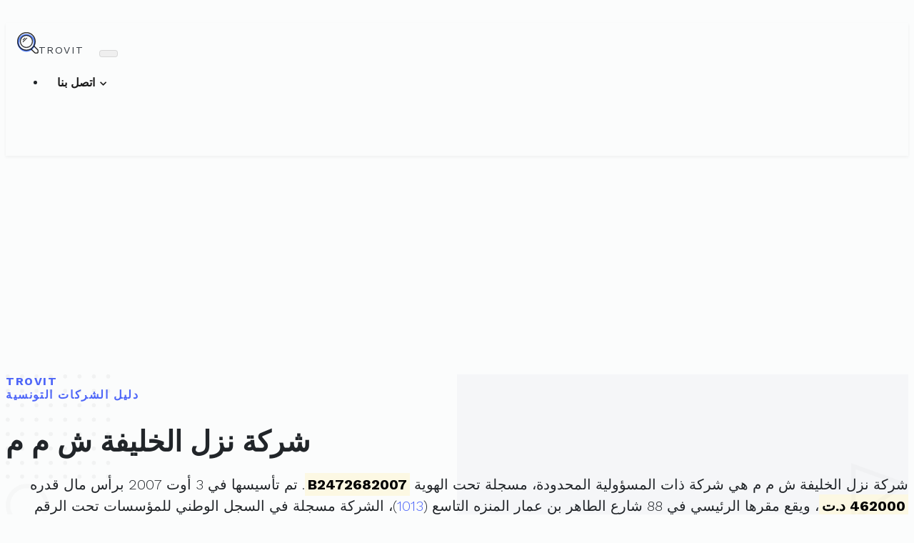

--- FILE ---
content_type: text/html; charset=UTF-8
request_url: https://trovit.tn/charika/1017188Y
body_size: 6274
content:
<!DOCTYPE html>
<html lang="ar">
  <head>
    <meta charset="utf-8">
    <meta http-equiv="X-UA-Compatible" content="IE=edge">
    <title>شركة نزل الخليفة ش م م | تروفيت</title>
    <meta name="description" content="شركة نزل الخليفة ش م م مسجلة تحت الهوية الفريدة 1017188Y ولديها رقم في سجل التجارة: B2472682007">
    <meta name="viewport" content="width=device-width, initial-scale=1">
	<meta property="og:title" content="ورقة المعلومات الخاصة بشركة نزل الخليفة ش م م - تروفيت"/>
    <meta property="og:description" content="تفاصيل حول شركة نزل الخليفة ش م م : 1017188Y"/>
	<meta property="og:site_name" content="تروفيت"/>
	<meta property="og:image" content="https://trovit.tn/img/facebook-trovit.jpg"/>
	<meta property="og:image:alt" content="ورقة معلومات الشركة على تروفيت"/>
	<meta property="og:locale" content="ar_TN"/>
	<meta property="og:type" content="website"/>
	<meta property="og:url" content="https://trovit.tn/charika/1017188Y"/>
	<meta name='robots' content='max-image-preview:large' />
	<meta name="msvalidate.01" content="02B787ED4CBF678EE893DFCA2B9E5CAE" />
	<meta name="facebook-domain-verification" content="meflj46ip6n3cmn3ki6nbg9mmst6yb" />
	<meta name="google-adsense-account" content="ca-pub-3727495593093624">
	<link rel="canonical" href="https://trovit.tn/charika/1017188Y" />
	<!-- Bootstrap CSS-->
    <link rel="stylesheet" href="//trovit.tn/vendor/bootstrap/css/bootstrap.min.css">
    <!-- Google fonts-->
	<link rel="preconnect" href="https://fonts.googleapis.com">
	<link rel="preconnect" href="https://fonts.gstatic.com" crossorigin>
	<link rel="stylesheet" href="https://fonts.googleapis.com/css2?family=Work+Sans:wght@300;400;700&display=swap">
	
    <!-- theme stylesheet-->
    <link rel="stylesheet" href="//trovit.tn/css/style.default.css" id="theme-stylesheet">
    <!-- Favicon-->
    <link rel="shortcut icon" href="//trovit.tn/img/favicon.png">
    <!-- Tweaks for older IEs-->
	<!--[if lt IE 9]>
        <script src="https://oss.maxcdn.com/html5shiv/3.7.3/html5shiv.min.js"></script>
        <script src="https://oss.maxcdn.com/respond/1.4.2/respond.min.js"></script>
	<![endif]-->
	<script type="application/ld+json">
	{
	  "@context": "https://schema.org",
	  "@type": "Organization",
	  "name": "نزل الخليفة",
	  "legalName": "شركة نزل الخليفة ش م م",
	  "taxID": "1017188Y",
	  "vatID": "1017188Y",
	  "foundingDate": "2007-08-03",
	  "foundingLocation": "تونس"
	}
	</script>
	<script type="application/ld+json">
    {
      "@context": "https://schema.org",
      "@type": "BreadcrumbList",
      "itemListElement": [
	  {
        "@type": "ListItem",
        "position": 1,
        "name": "Validateur de matricule fiscal Tunisie",
        "item": "https://trovit.tn/matricule"
      },
	  {
        "@type": "ListItem",
        "position": 2,
        "name": "شركة نزل الخليفة ش م م"
      }]
    }
    </script>
	<script type="text/javascript">
		(function(c,l,a,r,i,t,y){
			c[a]=c[a]||function(){(c[a].q=c[a].q||[]).push(arguments)};
			t=l.createElement(r);t.async=1;t.src="https://www.clarity.ms/tag/"+i;
			y=l.getElementsByTagName(r)[0];y.parentNode.insertBefore(t,y);
		})(window, document, "clarity", "script", "58cfo618o2");
	</script>
	<!-- Global site tag (gtag.js) - Google Analytics -->
	<script async src="https://www.googletagmanager.com/gtag/js?id=G-X0Z1PHLX5J"></script>
	<script>
	  window.dataLayer = window.dataLayer || [];
	  function gtag(){dataLayer.push(arguments);}
	  gtag('js', new Date());

	  gtag('config', 'G-X0Z1PHLX5J');
	</script>
	<script async src="https://pagead2.googlesyndication.com/pagead/js/adsbygoogle.js?client=ca-pub-3727495593093624" crossorigin="anonymous"></script>
	<script>  
		window.mailgoConfig = {    
			dark: true,    
			showFooter: false,  
			actions: {      
				skype: false,  
			}
		};
	</script>
	<link href="https://cdn.jsdelivr.net/npm/shareon@2/dist/shareon.min.css" rel="stylesheet"/>
  </head>
  <body>
    <!-- navbar-->
    <header class="header">
      <nav class="navbar navbar-expand-lg navbar-light bg-white py-3 py-lg-2">
        <div class="container"><a class="navbar-brand py-3 d-flex align-items-center" href="https://trovit.tn"><img src="//trovit.tn/img/logo.svg" alt="Trovit Tunisia" width="30"><span class="text-uppercase text-small font-weight-bold text-dark ml-2 mb-0">Trovit</span></a>
          <button class="navbar-toggler navbar-toggler-right" type="button" data-toggle="collapse" data-target="#navbarSupportedContent" aria-controls="navbarSupportedContent" aria-expanded="false" aria-label="Toggle navigation"><span class="navbar-toggler-icon"></span></button>
          <div class="collapse navbar-collapse" id="navbarSupportedContent">
			<ul class="navbar-nav ml-auto">
			   <li class="nav-item dropdown">
				<a class="nav-link dropdown-toggle" href="#" id="navbarDropdown" role="button" data-toggle="dropdown" aria-haspopup="true" aria-expanded="false">
					اتصل بنا
				</a>
				<div class="dropdown-menu" aria-labelledby="navbarDropdown">
				  <a class="dropdown-item" href="https://fakto.ch/company/1017188Y" target="_blank">STE HOTEL LE CALIFE</a>
				  <div class="dropdown-divider"></div>
				  <a class="dropdown-item" href="#mailgo" data-address="support" data-domain="trovit.tn">البريد الإلكتروني</a>
				</div>
			  </li>
            </ul>
          </div>
        </div>
      </nav>
    </header>
    <!-- Hero section-->
    <section class="hero-home py-3">
      <div class="container pt-1">
        <div class="row">
          <div class="col-lg-9 mx-auto text-center">
            <p class="h6 text-uppercase text-primary mb-3">Trovit<br />
				دليل الشركات التونسية
			</p>
            <h1 class="mb-5">شركة نزل الخليفة ش م م</h1>
				<p class="text-justify lead" dir="rtl">
				شركة نزل الخليفة ش م م				هي
				شركة ذات المسؤولية المحدودة، 
					مسجلة تحت الهوية 
				<mark><strong>B2472682007</strong></mark>. 
						تم تأسيسها في
				3 أوت 2007						برأس مال قدره 
				<mark><strong>462000 د.ت</mark></strong>،
					ويقع مقرها الرئيسي في
				88 شارع الطاهر بن عمار المنزه التاسع  
				(<a href="https://trovit.tn/zipcode/code-1013" target="_blank">1013</a>)، 
				الشركة مسجلة في السجل الوطني للمؤسسات تحت الرقم
				<strong>1017188Y</strong>. 
			</p>
	
		 </div>
        </div>
      </div>
    </section>
    <!-- Features section-->
    <section class="py-1">
      <div class="container py-5">
        <div class="row text-center">
		  <div class="col-lg-10 mt-4 mx-auto">
            <div class="card border-0 shadow">
              <div class="card-body p-sm-3 p-lg-5">
                <div class="row">
					<div class="table-responsive" lang="ar" dir="rtl">
						<table class="table table-striped table-bordered table-condensed">
							<thead>
							  <tr>
								<th colspan="2">معلومات حول <h2 class="h6 d-inline">شركة نزل الخليفة ش م م</h2></th>
							  </tr>
							</thead>
							<tbody class="text-right">
																<tr>
									<td><strong>الإسم التجاري</strong></td>
									<td>نزل الخليفة</td>
								</tr>
								<tr>
									<td><strong>التسمية</strong></td>
									<td>شركة نزل الخليفة ش م م</td>
								</tr>
																<tr>
									<td><strong>النظام القانوني</strong></td>
									<td>شركة ذات المسؤولية المحدودة</td>
								</tr>
								<tr>
									<td><strong>المقر</strong></td>
									<td>88 شارع الطاهر بن عمار المنزه التاسع </td>
								</tr>
								<tr>
									<td><strong>الترقيم البريدي</strong></td>
									<td><a href="https://trovit.tn/codepostal" target="_blank" title="">1013</a></td>
								</tr>
								<tr>
									<td><strong>الولاية</strong></td>
									<td>تونس</td>
								</tr>
							</tbody>
						</table>
					</div>
					<div class="shareon w-100 text-center">
						<a class="facebook"></a>
						<a class="linkedin"></a>
						<a class="pinterest"></a>
						<a class="reddit"></a>
						<a class="teams"></a>
						<a class="telegram"></a>
						<a class="twitter"></a>
						<a class="viber"></a>
						<a class="mastodon"></a>
						<a class="whatsapp"></a>
						<a class="hackernews"></a>
						<a class="bluesky"></a>
					</div>
				</div>
			  </div>
			</div>
		  </div>
        </div>
		<div class="row text-center mt-3 d-print-none">
			<div class="col-12">					
				<!-- Trovit -->
				<ins class="adsbygoogle"
					 style="display:block"
					 data-ad-client="ca-pub-3727495593093624"
					 data-ad-slot="8586861987"
					 data-ad-format="auto"
					 data-full-width-responsive="true"></ins>
				<script>
					 (adsbygoogle = window.adsbygoogle || []).push({});
				</script>
			</div>
		</div>
		
	  </div>
    </section>
        
    <section class="py-1 px-5 d-print-none">
        <div class="row px-0">
            <div class="col-lg-6 mt-4 px-0 mx-auto">
                <div class="card border-0 shadow">
                    <div class="card-body p-sm-3 p-lg-5">
                        <div class="row px-0">
							<div class="table-responsive" lang="ar" dir="rtl">
								<table class="table table-striped table-bordered table-condensed">
									<thead>
										<tr>
											<th colspan="2" class="text-center"><h3 class="h6 d-inline">شركات في نفس الإختصاص</h3></th>
										</tr>
									</thead>
									<tbody class="text-right">
																				<tr>
											<td><a href="https://trovit.tn/charika/1008766K">الشركة السياحية أبو عزيز</a></td>
											<td><a href="https://trovit.tn/zipcode/delegation-"></a></td>
										</tr>
																				<tr>
											<td><a href="https://trovit.tn/charika/0898281L">تونيزيا  هوتال بروبرتيز</a></td>
											<td><a href="https://trovit.tn/zipcode/delegation-"></a></td>
										</tr>
																				<tr>
											<td><a href="https://trovit.tn/charika/0731859N">الشركة السياحية تميم</a></td>
											<td><a href="https://trovit.tn/zipcode/delegation-menzel temime">منزل تميم</a></td>
										</tr>
																				<tr>
											<td><a href="https://trovit.tn/charika/0783680P">شركة عبد العالي السياحية</a></td>
											<td><a href="https://trovit.tn/zipcode/delegation-"></a></td>
										</tr>
																				<tr>
											<td><a href="https://trovit.tn/charika/1067003Z">شركة التنمية السياحية موناكو</a></td>
											<td><a href="https://trovit.tn/zipcode/delegation-"></a></td>
										</tr>
																				<tr>
											<td><a href="https://trovit.tn/charika/0958079W">شركة سيدي مسعود للسياحة ش م م</a></td>
											<td><a href="https://trovit.tn/zipcode/delegation-"></a></td>
										</tr>
																				<tr>
											<td><a href="https://trovit.tn/charika/0985825K">شركة الاستغلال للسياحة الصحراوية</a></td>
											<td><a href="https://trovit.tn/zipcode/delegation-"></a></td>
										</tr>
																				<tr>
											<td><a href="https://trovit.tn/charika/0008174H">شركة التنمية الإقتصادية بمطماطة</a></td>
											<td><a href="https://trovit.tn/zipcode/delegation-matmata">مطماطة</a></td>
										</tr>
																				<tr>
											<td><a href="https://trovit.tn/charika/0908171N">شركة الاحباب  Sté ELAHBEB </a></td>
											<td><a href="https://trovit.tn/zipcode/delegation-"></a></td>
										</tr>
																				<tr>
											<td><a href="https://trovit.tn/charika/0741485H">أنترناسيونال منستير فيلم أستوديو</a></td>
											<td><a href="https://trovit.tn/zipcode/delegation-"></a></td>
										</tr>
																			</tbody>
								</table>
							</div>
                        </div>
                    </div>
                </div>
            </div>
        </div>
		<div class="row text-center mt-5">
			<div class="col-lg-4 col-md-6 col-12 mx-auto">					
				<a target="_blank" href="https://www.bnb.tn/statut/direct-promoteur/" rel="sponsored"> 
					<img src="https://trovit.tn/img/arabic_bnb.webp" border="0" class="img-fluid" alt="BNB Tunisie Direct Promoteur">
				</a> 
			</div>
		</div>
    </section>
        <footer class="d-print-none" style="background: #111;">
	  <div class="container d-none py-4">
        <div class="row py-1">
          <div class="col-md-4 col-sm-12 mb-3 mb-md-0">
            <div class="d-flex align-items-center mb-3"><img src="//trovit.tn/img/logo-footer.svg" alt="Trovit Tunisia" width="30"><span class="text-uppercase text-small font-weight-bold text-white ml-2">Trovit</span></div>
            <p class="text-muted text-small text-right font-weight-light mb-3">تروفيت تونس هو دليل أعمال تملكه وتحتفظ به وتديره <a href="https://mczen-technologies.com" class="reset-anchor text-small">شركة مخزن التكنولوجيا</a>.</p>
            <ul class="list-inline mb-0 text-white">
				<li class="list-inline-item"><a class="reset-anchor text-small" href="https://www.linkedin.com/company/mczen-technologies"><i class="fab fa-linkedin"></i></a></li>
				<li class="list-inline-item"><a class="reset-anchor text-small" href="https://github.com/McZen-Technologies"><i class="fab fa-github"></i></a></li>
				<li class="list-inline-item"><a class="reset-anchor text-small" href="https://play.google.com/store/apps/details?id=tn.trovit.iban&pcampaignid=web_share"><i class="fab fa-android"></i></a></li>
			</ul>
          </div>
          
		  <div class="col-md-3 col-sm-6 mb-3 mb-md-0" dir="rtl">
            <h6 class="pt-2 text-white">&nbsp;</h6>
			<div class="d-flex flex-wrap text-right">
              <ul class="list-unstyled text-muted pr-0 mb-0">
				<li class="pl-1"><a class="reset-anchor text-small" href="https://www.freeprivacypolicy.com/live/1356e646-fa4a-4a9e-bd77-58e7a077dc40" target="_blank">سياسة الخصوصية</a></li>
                <li class="pl-1"><a class="reset-anchor text-small" href="https://www.freeprivacypolicy.com/live/26081353-9a5a-49df-97ef-0933e5136db4" target="_blank">شروط وأحكام الاستخدام</a></li>
			  </ul>
            </div>
		  </div>
		 
          <div class="col-md-5 col-sm-6 mb-3 mb-md-0"  dir="rtl">
			<h6 class="pt-2 text-white text-right">أدواتنا</h6>
			<div class="d-flex flex-wrap text-right">
              <ul class="list-unstyled text-muted pr-0 mb-0">
                <li class="pl-1"><a class="reset-anchor text-small" href="https://trovit.tn/matricule" target="_blank">أداة التحقق من صحة الرقم الضريبي تونس</a></li>
				<li class="pl-1"><a class="reset-anchor text-small" href="https://trovit.tn/iban" target="_blank">محول رقم الحساب الآيبان في تونس</a></li>
				<li class="pl-1"><a class="reset-anchor text-small" href="https://trovit.tn/currencyconverter" target="_blank">أسعار صرف الدينار التونسي</a></li>
                <li class="pl-1"><a class="reset-anchor text-small" href="https://trovit.tn/codepostal" target="_blank">البحث عن الرمز البريدي في تونس</a></li>
                <li class="pl-1"><a class="reset-anchor text-small" href="https://trovit.tn/irpp" target="_blank">محاكي ضريبة الدخل الشخصي للموظف/المتقاعد</a></li>
				<li class="pl-1"><a class="reset-anchor text-small" href="https://trovit.tn/irpp-retraite-france-tunisie" target="_blank">ضريبة الدخل  للمتقاعدين الفرنسيين المقيمين في تونس</a></li>
				<li class="pl-1"><a class="reset-anchor text-small" href="https://trovit.tn/voitures" target="_blank">أسعار السيارات الجديدة في تونس</a></li>
				<li class="pl-1"><a class="reset-anchor text-small" href="https://trovit.tn/news/" target="_blank">أخبار تروفيت</a></li>
				<li class="pl-1"><a class="reset-anchor text-small" href="https://tunisiatimes.ovh" target="_blank">أخبار تونس</a></li>
				<li class="pl-1"><a class="reset-anchor text-small" href="https://megaweb.tn/backlink" target="_blank">رابط خلفي مجاني</a></li>
				<li class="pl-1"><a class="reset-anchor text-small" href="https://trovit.tn/charikat-ahliya-mahaliya" target="_blank">قائمة الشركات الأهلية المحلية</a></li>
				<li class="pl-1"><a class="reset-anchor text-small" href="https://trovit.tn/charikat-ahliya-jihawiya" target="_blank">قائمة الشركات الأهلية الجهوية</a></li>
			  </ul>
            </div>
          </div>
        </div>
      </div>
      <div class="copyrights py-4" style="background: #0e0e0e">
        <div class="container">
          <div class="row text-center">
            <div class="col-md-6 col-sm-6 text-md-left mb-2 mb-md-0">
              <p class="mb-0 text-muted mb-0 text-small">2025 &copy; Trovit. All Rights Reserved.</p>
            </div>
            <div class="col-md-6 col-sm-6 text-md-right">
              <p class="mb-0 text-muted mb-0 text-small">Powered By <a class="reset-anchor text-primary" href="https://megaweb.tn/">MegaWeb</a>.</p>
            </div>
          </div>
        </div>
      </div>
    </footer>
    <!-- JavaScript files-->
	<script src="//trovit.tn/vendor/jquery/jquery.min.js"></script>
	<script defer src="//unpkg.com/mailgo@0.12.2/dist/mailgo.min.js"></script>
    <script defer src="//trovit.tn/vendor/bootstrap/js/bootstrap.bundle.min.js"></script>
	<script defer init src="https://cdn.jsdelivr.net/npm/shareon@2/dist/shareon.iife.js"></script>
    <script>
      // ------------------------------------------------------- //
      //   Inject SVG Sprite - 
      //   see more here 
      //   https://css-tricks.com/ajaxing-svg-sprite/
      // ------------------------------------------------------ //
      function injectSvgSprite(path) {
      
          var ajax = new XMLHttpRequest();
          ajax.open("GET", path, true);
          ajax.send();
          ajax.onload = function(e) {
			  var div = document.createElement("div");
			  div.className = 'd-none';
			  div.innerHTML = ajax.responseText;
			  document.body.insertBefore(div, document.body.childNodes[0]);
          }
      }
      // this is set to BootstrapTemple website as you cannot 
      // inject local SVG sprite (using only 'icons/orion-svg-sprite.svg' path)
      // while using file:// protocol
      // pls don't forget to change to your domain :)
      injectSvgSprite('https://trovit.tn/icons/orion-svg-sprite.svg'); 
     
    </script>
	<script>

		/*
		document.getElementById('speakButton').addEventListener('click', function() {
			const audioElement = document.getElementById('voiceAudio');
			const company_desc = document.querySelector("body > section.hero-home.py-3 > div > div > div > p.text-justify.lead").innerText
			const utterance = new SpeechSynthesisUtterance(company_desc);
			const voices = window.speechSynthesis.getVoices();
			utterance.voice = voices.find(voice => voice.name === 'Microsoft Julie - French (France)');
			// Adjust rate, pitch, and volume
			utterance.rate = 1.0; // Speed of speech, 1.0 is the default
			utterance.pitch = 1.0; // Pitch of the voice, 1.0 is the default
			utterance.volume = 1.0; // Volume level, 0.0 to 1.0

			window.speechSynthesis.speak(utterance);
			
		});
		*/
	</script>
	<script>window.pushMST_config={"vapidPK":"BPyVKY5mP-CYeKSzqyRWOR-M5eJNxirfr4ruPl0CehHYloaaRkJQ1C6oxOWMrzFS8eWxdmlIlZLri-a-aiot3Qw","enableOverlay":true,"swPath":"/sw.js","i18n":{}};
	  var pushmasterTag = document.createElement('script');
	  pushmasterTag.src = "https://cdn.pushmaster-cdn.xyz/scripts/publishers/678fc01a51673300083b8dd0/SDK.js";
	  pushmasterTag.setAttribute('defer','');

	  var firstScriptTag = document.getElementsByTagName('script')[0];
	  firstScriptTag.parentNode.insertBefore(pushmasterTag, firstScriptTag);
	</script>
    <!-- FontAwesome CSS - loading as last, so it doesn't block rendering-->
    <link rel="stylesheet" href="https://use.fontawesome.com/releases/v5.7.1/css/all.css" integrity="sha384-fnmOCqbTlWIlj8LyTjo7mOUStjsKC4pOpQbqyi7RrhN7udi9RwhKkMHpvLbHG9Sr" crossorigin="anonymous">
  </body>
</html>

--- FILE ---
content_type: text/html; charset=utf-8
request_url: https://www.google.com/recaptcha/api2/aframe
body_size: 267
content:
<!DOCTYPE HTML><html><head><meta http-equiv="content-type" content="text/html; charset=UTF-8"></head><body><script nonce="f2E7jMW_E9T2pmDLmGsRlQ">/** Anti-fraud and anti-abuse applications only. See google.com/recaptcha */ try{var clients={'sodar':'https://pagead2.googlesyndication.com/pagead/sodar?'};window.addEventListener("message",function(a){try{if(a.source===window.parent){var b=JSON.parse(a.data);var c=clients[b['id']];if(c){var d=document.createElement('img');d.src=c+b['params']+'&rc='+(localStorage.getItem("rc::a")?sessionStorage.getItem("rc::b"):"");window.document.body.appendChild(d);sessionStorage.setItem("rc::e",parseInt(sessionStorage.getItem("rc::e")||0)+1);localStorage.setItem("rc::h",'1768881850602');}}}catch(b){}});window.parent.postMessage("_grecaptcha_ready", "*");}catch(b){}</script></body></html>

--- FILE ---
content_type: image/svg+xml
request_url: https://trovit.tn/img/logo-footer.svg
body_size: 626
content:
<svg xmlns="http://www.w3.org/2000/svg" width="469" height="469" viewBox="0 0 469 469">
  <g id="logo-footer" transform="translate(2.5 2.5)">
    <path id="Path_2" data-name="Path 2" d="M200,424c106.04,0,192-85.96,192-192S306.04,40,200,40,8,125.96,8,232,93.96,424,200,424Zm0-352A160,160,0,1,1,40,232,160,160,0,0,1,200,72Z" fill="#5f8aff" stroke="#5f8aff" stroke-width="5"/>
    <g id="Group_2" data-name="Group 2">
      <path id="Path_3" data-name="Path 3" d="M170.88,32C94.3,32,32,94.3,32,170.88S94.3,309.76,170.88,309.76s138.88-62.3,138.88-138.88S247.456,32,170.88,32Zm0,264.534A125.654,125.654,0,1,1,296.534,170.88,125.654,125.654,0,0,1,170.88,296.534Z" transform="translate(29.12 29.12)" fill="#fff" stroke="#fff" stroke-width="5"/>
      <path id="Path_4" data-name="Path 4" d="M101.213,148.132A5.2,5.2,0,0,0,104.9,146.6l41.7-41.7a5.213,5.213,0,1,0-7.372-7.372l-41.7,41.705a5.213,5.213,0,0,0,3.686,8.9Z" transform="translate(25.081 25.08)" fill="#fff" stroke="#fff" stroke-width="5"/>
      <path id="Path_5" data-name="Path 5" d="M180.94,97.527,97.527,180.94a5.213,5.213,0,1,0,7.372,7.372L188.311,104.9a5.213,5.213,0,1,0-7.372-7.372Z" transform="translate(25.081 25.08)" fill="#fff" stroke="#fff" stroke-width="5"/>
      <path id="Path_6" data-name="Path 6" d="M452.28,376.968,373.9,298.592A198.676,198.676,0,0,0,400,200C400,89.72,310.28,0,200,0S0,89.72,0,200,89.72,400,200,400a198.676,198.676,0,0,0,98.592-26.1l78.376,78.376A39.752,39.752,0,0,0,405.256,464H424a40.045,40.045,0,0,0,40-40V405.256a39.752,39.752,0,0,0-11.72-28.288ZM16,200C16,98.544,98.536,16,200,16S384,98.544,384,200,301.464,384,200,384,16,301.464,16,200ZM448,424a24.029,24.029,0,0,1-24,24H405.256a23.861,23.861,0,0,1-16.976-7.032l-75.736-75.736a201.71,201.71,0,0,0,52.688-52.688l75.736,75.736A23.888,23.888,0,0,1,448,405.256Z" fill="#fff" stroke="#fff" stroke-width="5"/>
    </g>
  </g>
</svg>


--- FILE ---
content_type: image/svg+xml
request_url: https://trovit.tn/icons/orion-svg-sprite.svg
body_size: 17037
content:
<svg width="0" height="0" class="hidden">
  <symbol xmlns="http://www.w3.org/2000/svg" viewBox="0 0 64 64" id="close-1">
    <title>Close</title>
    <desc>A line styled icon from Orion Icon Library.</desc>
    <path data-name="layer1"
    fill="none" stroke="#202020" stroke-miterlimit="10" d="M41.999 20.002l-22 22m22 0L20 20"
    stroke-linejoin="round" stroke-linecap="round" style="stroke:var(--layer1, #202020)"></path>
  </symbol>
  <symbol xmlns="http://www.w3.org/2000/svg" viewBox="0 0 64 64" id="checkmark-1">
    <title>Checkmark</title>
    <desc>A line styled icon from Orion Icon Library.</desc>
    <path data-name="layer1"
    fill="none" stroke="#202020" stroke-miterlimit="10" d="M16 33l11 11 21-22"
    stroke-linejoin="round" stroke-linecap="round" style="stroke:var(--layer1, #202020)"></path>
  </symbol>
  <symbol xmlns="http://www.w3.org/2000/svg" viewBox="0 0 64 64" id="rotate-left-1">
    <title>Rotate Left</title>
    <desc>A line styled icon from Orion Icon Library.</desc>
    <path data-name="layer2"
    d="M10.168 34.947a26.016 26.016 0 1 1 7.45 15.432" fill="none" stroke="#202020"
    stroke-miterlimit="10" stroke-linejoin="round" stroke-linecap="round"
    style="stroke:var(--layer1, #202020)"></path>
    <path data-name="layer1" fill="none" stroke="#202020" stroke-miterlimit="10"
    d="M2 23l8.168 11.947L20.986 25" stroke-linejoin="round"
    stroke-linecap="round" style="stroke:var(--layer1, #202020)"></path>
  </symbol>
  <symbol xmlns="http://www.w3.org/2000/svg" viewBox="0 0 64 64" id="portfolio-grid-1">
    <title>Portfolio Grid</title>
    <desc>A line styled icon from Orion Icon Library.</desc>
    <path data-name="layer2"
    fill="none" stroke="#202020" stroke-miterlimit="10" d="M2 2h12v12H2zm24 0h12v12H26zm24 0h12v12H50zM2 50h12v12H2z"
    stroke-linejoin="round" stroke-linecap="round" style="stroke:var(--layer1, #202020)"></path>
    <path data-name="layer1" fill="none" stroke="#202020" stroke-miterlimit="10"
    d="M26 50h12v12H26zm24 0h12v12H50z" stroke-linejoin="round"
    stroke-linecap="round" style="stroke:var(--layer1, #202020)"></path>
    <path data-name="layer2" fill="none" stroke="#202020" stroke-miterlimit="10"
    d="M2 25.988h12v12H2z" stroke-linejoin="round" stroke-linecap="round"
    style="stroke:var(--layer1, #202020)"></path>
    <path data-name="layer1" fill="none" stroke="#202020" stroke-miterlimit="10"
    d="M26 25.988h12v12H26zm24 0h12v12H50z" stroke-linejoin="round"
    stroke-linecap="round" style="stroke:var(--layer1, #202020)"></path>
  </symbol>
  <symbol xmlns="http://www.w3.org/2000/svg" viewBox="0 0 64 64" id="more-1">
    <title>More</title>
    <desc>A line styled icon from Orion Icon Library.</desc>
    <circle data-name="layer3"
    cx="8" cy="32" r="6" fill="none" stroke="#202020" stroke-miterlimit="10"
    stroke-linejoin="round" stroke-linecap="round" style="stroke:var(--layer1, #202020)"></circle>
    <circle data-name="layer2" cx="56" cy="32" r="6" fill="none"
    stroke="#202020" stroke-miterlimit="10" stroke-linejoin="round"
    stroke-linecap="round" style="stroke:var(--layer1, #202020)"></circle>
    <circle data-name="layer1" cx="32" cy="32" r="6" fill="none"
    stroke="#202020" stroke-miterlimit="10" stroke-linejoin="round"
    stroke-linecap="round" style="stroke:var(--layer1, #202020)"></circle>
  </symbol>
  <symbol xmlns="http://www.w3.org/2000/svg" viewBox="0 0 64 64" id="speed-1">
    <title>Speed</title>
    <desc>A line styled icon from Orion Icon Library.</desc>
    <circle data-name="layer2"
    cx="32" cy="32" r="30" fill="none" stroke="#202020" stroke-miterlimit="10"
    stroke-linejoin="round" stroke-linecap="round" style="stroke:var(--layer1, #202020)"></circle>
    <path data-name="layer2" fill="none" stroke="#202020" stroke-miterlimit="10"
    d="M8 32h6M32 8v5.999M50 32h6M45 20l4-4" stroke-linejoin="round"
    stroke-linecap="round" style="stroke:var(--layer1, #202020)"></path>
    <path data-name="layer1" d="M15.183 16.544A.975.975 0 0 1 15 16a1 1 0 0 1 1.489-.873l18.748 11.821a5.999 5.999 0 1 1-8.153 8.486z"
    fill="none" stroke="#202020" stroke-miterlimit="10" stroke-linejoin="round"
    stroke-linecap="round" style="stroke:var(--layer1, #202020)"></path>
  </symbol>
  <symbol xmlns="http://www.w3.org/2000/svg" viewBox="0 0 64 64" id="security-shield-1">
    <title>Security Shield</title>
    <desc>A line styled icon from Orion Icon Library.</desc>
    <path data-name="layer2"
    d="M6 2h52v22.064A41.973 41.973 0 0 1 31.994 62 41.97 41.97 0 0 1 6 24.064z"
    fill="none" stroke="#202020" stroke-miterlimit="10" stroke-linejoin="round"
    stroke-linecap="round" style="stroke:var(--layer1, #202020)"></path>
    <path data-name="layer1" fill="none" stroke="#202020" stroke-miterlimit="10"
    d="M22 27l9 9 15-16" stroke-linejoin="round" stroke-linecap="round"
    style="stroke:var(--layer1, #202020)"></path>
  </symbol>
  <symbol xmlns="http://www.w3.org/2000/svg" viewBox="0 0 64 64" id="food-1">
    <title>Food</title>
    <desc>A line styled icon from Orion Icon Library.</desc>
    <path data-name="layer2"
    d="M50.5 37v23a2 2 0 0 1-2 2 2 2 0 0 1-2-2V37" fill="none" stroke="#202020"
    stroke-linecap="round" stroke-linejoin="round" style="stroke:var(--layer1, #202020)"></path>
    <path data-name="layer1" fill="none" stroke="#202020" stroke-linecap="round"
    stroke-linejoin="round" d="M18.5 17V2m4 0v15m4-15h-12l-1 20c0 3.2 2.1 5.2 5 5.8V60a2 2 0 0 0 4 0V27.8c2.9-.6 5-2.6 5-5.8zm24 35V2a10 10 0 0 0-10 10v20a5 5 0 0 0 5 5z"
    style="stroke:var(--layer1, #202020)"></path>
  </symbol>
  <symbol viewBox="0 0 64 64" xmlns="http://www.w3.org/2000/svg" id="hot-coffee-1">
    <title>Hot Coffee</title>
    <desc>A line styled icon from Orion Icon Library.</desc>
    <path
    stroke-linejoin="round" stroke-linecap="round" stroke="#202020" fill="none"
    d="M52 17.965v22.857c0 9.467-9.582 17.143-19.049 17.143h-1.9C21.58 57.965 12 50.289 12 40.822V17.965zM52 22h1.016A8.984 8.984 0 0 1 62 30.982a8.982 8.982 0 0 1-8.982 8.982H52"
    data-name="layer2" style="stroke:var(--layer1, #202020)"></path>
    <path d="M32 13.998v-12m-12.002 12V8.002m24.004 5.996V8.002M62 60a2 2 0 0 1-2 2H4a2 2 0 0 1-2-2 2 2 0 0 1 2-2h56a2 2 0 0 1 2 2z"
    stroke-linejoin="round" stroke-linecap="round" stroke="#202020"
    fill="none" data-name="layer1" style="stroke:var(--layer1, #202020)"></path>
  </symbol>
  <symbol xmlns="http://www.w3.org/2000/svg" viewBox="0 0 64 64" id="tea-cup-1">
    <title>Tea Cup</title>
    <desc>A line styled icon from Orion Icon Library.</desc>
    <path data-name="layer2"
    fill="none" stroke="#202020" stroke-linecap="round" stroke-linejoin="round"
    d="M16 3v16m6 16V25a6 6 0 0 0-6-6 6 6 0 0 0-6 6v10z" style="stroke:var(--layer1, #202020)"></path>
    <path data-name="layer1" d="M48 3v54a4 4 0 0 1-4 4H6a4 4 0 0 1-4-4V3zm0 10a14 14 0 0 1 14 14v4a14 14 0 0 1-14 14"
    fill="none" stroke="#202020" stroke-linecap="round" stroke-linejoin="round"
    style="stroke:var(--layer1, #202020)"></path>
    <path data-name="layer1" d="M48 41a10 10 0 0 0 10-10v-4a10 10 0 0 0-10-10"
    fill="none" stroke="#202020" stroke-linecap="round" stroke-linejoin="round"
    style="stroke:var(--layer1, #202020)"></path>
  </symbol>
  <symbol xmlns="http://www.w3.org/2000/svg" viewBox="0 0 64 64" id="muffin-1">
    <title>Muffin</title>
    <desc>A line styled icon from Orion Icon Library.</desc>
    <path data-name="layer2"
    d="M10.5 36.5s2.6 20.7 2.8 23.1A2.4 2.4 0 0 0 16 62h31.9a2.4 2.4 0 0 0 2.6-2.4c.3-2.4 2.9-23.4 2.9-23.4M20 46l1.6 16M44 46l-1.6 16M32 46v16"
    fill="none" stroke="#202020" stroke-linecap="round" stroke-linejoin="round"
    style="stroke:var(--layer1, #202020)"></path>
    <path data-name="layer1" d="M32 2C18.3 2 6 16.7 6 28s11.3 10 16 10h24.1c4.8 0 11.7-2 11.9-10S50.5 2 32 2zM20 20l-2 2m14-2l-2 2m-2-10l-2 2m14-2l-2 2m6 6l-2 2"
    fill="none" stroke="#202020" stroke-linecap="round" stroke-linejoin="round"
    style="stroke:var(--layer1, #202020)"></path>
  </symbol>
  <symbol viewBox="0 0 64 64" xmlns="http://www.w3.org/2000/svg" id="man-1">
    <title>Man</title>
    <desc>A line styled icon from Orion Icon Library.</desc>
    <path
    stroke-miterlimit="10" stroke="#202020" fill="none" d="M41.713 48.744c-1.968-1.476-1.71-3.069-1.71-4.244v-4m-16 1v3c0 1.285.425 3.083-2.194 4.67"
    data-name="layer2" stroke-linejoin="round" stroke-linecap="round" style="stroke:var(--layer1, #202020)"></path>
    <path stroke-miterlimit="10" stroke="#202020"
    fill="none" d="M37.601 42.5a16.786 16.786 0 0 0 7.168-10.135c3.026-.037 4.234-2.931 4.234-6.937 0-1.994 0-4.928-3-4.928v-2m-29 0v2.006c-2-.006-3 2.994-3 4.988 0 4.006 1.391 7.006 4.436 7.006h.002a15.21 15.21 0 0 0 7.17 10m20.392-24v-2c0-10.4-7.373-14-14-14s-15 3.517-15 13.916V18.5c12 0 13-8 21-8 7.459 0 8 8 8 8z"
    data-name="layer2" stroke-linejoin="round" stroke-linecap="round" style="stroke:var(--layer1, #202020)"></path>
    <path stroke-miterlimit="10" stroke="#202020"
    fill="none" d="M14.003 51.5c-12.61 2-12.001 11-12.001 11h30L21.809 49.17c-1.458.885-3.856 1.703-7.806 2.33zm36 0c-4.436-.74-6.91-1.72-8.29-2.756L32.002 62.5h30s0-9-12-11z"
    data-name="layer1" stroke-linejoin="round" stroke-linecap="round" style="stroke:var(--layer1, #202020)"></path>
  </symbol>
  <symbol viewBox="0 0 64 64" xmlns="http://www.w3.org/2000/svg" id="woman-1">
    <title>Woman</title>
    <desc>A line styled icon from Orion Icon Library.</desc>
    <path
    stroke-miterlimit="10" stroke="#202020" fill="none" d="M32 2c-6.627 0-13.992 4-13.992 14.399V26c0 7.18 3.27 13.379 8 16.267m11.984 0c4.73-2.888 8-9.087 8-16.267v-9.601C45.992 6 38.627 2 32 2"
    data-name="layer2" stroke-linejoin="round" stroke-linecap="round" style="stroke:var(--layer1, #202020)"></path>
    <path stroke-miterlimit="10" stroke="#202020"
    fill="none" d="M46 18C26 18 26 3.174 26 3.174S27.416 20 18 20m27.473 30.357C39.003 48.835 39 45.697 39 44v-2M28 62h8M25 42v2c0 1.684-.002 4.813-6.794 6.333M18.008 26S17 42 13 46c4 4 4.926 4.394 4.926 4.394"
    data-name="layer2" stroke-linejoin="round" stroke-linecap="round" style="stroke:var(--layer1, #202020)"></path>
    <path stroke-miterlimit="10" stroke="#202020"
    fill="none" d="M45.992 26S47 42 51 46c-4 4-6.095 4.217-6.095 4.217" data-name="layer2"
    stroke-linejoin="round" stroke-linecap="round" style="stroke:var(--layer1, #202020)"></path>
    <path stroke-miterlimit="10" stroke="#202020"
    fill="none" d="M62 62a13.788 13.788 0 0 0-12.422-11 30.574 30.574 0 0 1-4.105-.643L36 62zM13.61 51A12.46 12.46 0 0 0 2 62h26l-9.794-11.667a34.259 34.259 0 0 1-4.597.667z"
    data-name="layer1" stroke-linejoin="round" stroke-linecap="round" style="stroke:var(--layer1, #202020)"></path>
  </symbol>
  <symbol xmlns="http://www.w3.org/2000/svg" viewBox="0 0 64 64" id="user-1">
    <title>User</title>
    <desc>A line styled icon from Orion Icon Library.</desc>
    <path data-name="layer1"
    d="M46 26c0 6.1-3.4 11.5-7 14.8V44c0 2 1 5.1 11 7a15.5 15.5 0 0 1 12 11H2a13.4 13.4 0 0 1 11-11c10-1.8 12-5 12-7v-3.2c-3.6-3.3-7-8.6-7-14.8v-9.6C18 6 25.4 2 32 2s14 4 14 14.4z"
    fill="none" stroke="#202020" stroke-miterlimit="10" stroke-linejoin="round"
    stroke-linecap="round" style="stroke:var(--layer1, #202020)"></path>
  </symbol>
  <symbol xmlns="http://www.w3.org/2000/svg" viewBox="0 0 64 64" id="quality-1">
    <title>Quality</title>
    <desc>A line styled icon from Orion Icon Library.</desc>
    <path data-name="layer2"
    fill="none" stroke="#202020" stroke-miterlimit="10" d="M19 38.9l-3 23 16-6 16 6-2.9-23M32 45.8v10.1"
    stroke-linejoin="round" stroke-linecap="round" style="stroke:var(--layer1, #202020)"></path>
    <circle data-name="layer1" cx="32" cy="23.9" r="12" fill="none"
    stroke="#202020" stroke-miterlimit="10" stroke-linejoin="round"
    stroke-linecap="round" style="stroke:var(--layer1, #202020)"></circle>
    <path data-name="layer1" fill="none" stroke="#202020" stroke-miterlimit="10"
    d="M32 4.7l4.6-2.6 3.1 4.2 5.3-.5 1.1 5.2 5.1 1.6-1.1 5.2 3.9 3.6-3.1 4.3 2.1 4.8-4.5 2.7-.1 5.3-5.2.6-2.2 4.8-5-1.6-4 3.5-4-3.5-5 1.6-2.2-4.8-5.2-.6-.1-5.3-4.5-2.7 2.1-4.8-3.1-4.3 3.9-3.6-1.1-5.2 5.1-1.6L19 5.8l5.3.5 3.1-4.2L32 4.7z"
    stroke-linejoin="round" stroke-linecap="round" style="stroke:var(--layer1, #202020)"></path>
  </symbol>
  <symbol xmlns="http://www.w3.org/2000/svg" viewBox="0 0 64 64" id="reading-1">
    <title>Reading</title>
    <desc>A line styled icon from Orion Icon Library.</desc>
    <path data-name="layer1"
    d="M54 12h8v44H42c-6 0-10 2-10 3.8" fill="none" stroke="#202020" stroke-miterlimit="10"
    stroke-linejoin="round" stroke-linecap="round" style="stroke:var(--layer2, #202020)"></path>
    <path data-name="layer2" d="M32 16c0-3.6 4-12 12.6-12H54v46H43.9C37.8 50 32 54.2 32 60"
    fill="none" stroke="#202020" stroke-miterlimit="10" stroke-linejoin="round"
    stroke-linecap="round" style="stroke:var(--layer2, #202020)"></path>
    <path data-name="layer1" d="M32 16c0-2-4-4-14-4H2v44h20c6 0 10 2 10 3.8z"
    fill="none" stroke="#202020" stroke-miterlimit="10" stroke-linejoin="round"
    stroke-linecap="round" style="stroke:var(--layer2, #202020)"></path>
  </symbol>
  <symbol xmlns="http://www.w3.org/2000/svg" viewBox="0 0 64 64" id="news-1">
    <title>News</title>
    <desc>A line styled icon from Orion Icon Library.</desc>
    <path data-name="layer1"
    d="M32 16C32 8 16 6 2 6v44c14 0 30 2 30 10z" fill="none" stroke="#202020"
    stroke-miterlimit="10" stroke-linejoin="round" stroke-linecap="round"
    style="stroke:var(--layer2, #202020)"></path>
    <path data-name="layer2" d="M24 18.5a60.7 60.7 0 0 0-14-2.3M24 26a60.7 60.7 0 0 0-14-2.3M24 34a60.7 60.7 0 0 0-14-2.3m14 9.8a60.7 60.7 0 0 0-14-2.3m30-20.7a60.7 60.7 0 0 1 14-2.3M40 26a60.7 60.7 0 0 1 14-2.3M40 34a60.7 60.7 0 0 1 14-2.3m-14 9.8a60.7 60.7 0 0 1 14-2.3"
    fill="none" stroke="#202020" stroke-miterlimit="10" stroke-linejoin="round"
    stroke-linecap="round" style="stroke:var(--layer2, #202020)"></path>
    <path data-name="layer1" d="M32 16C32 8 48 6 62 6v44c-14 0-30 2-30 10"
    fill="none" stroke="#202020" stroke-miterlimit="10" stroke-linejoin="round"
    stroke-linecap="round" style="stroke:var(--layer2, #202020)"></path>
  </symbol>
  <symbol xmlns="http://www.w3.org/2000/svg" viewBox="0 0 64 64" id="sun-1">
    <title>Sun</title>
    <desc>A line styled icon from Orion Icon Library.</desc>
    <circle data-name="layer2"
    cx="32" cy="32" r="14" fill="none" stroke="#202020" stroke-miterlimit="10"
    stroke-linejoin="round" stroke-linecap="round" style="stroke:var(--layer1, #202020)"></circle>
    <path data-name="layer1" fill="none" stroke="#202020" stroke-miterlimit="10"
    d="M32 2v8m0 44v8m30-30h-8m-44 0H2m8.8-21.2l5.6 5.6m31.2 31.2l5.6 5.6m0-42.4l-5.6 5.6M16.4 47.6l-5.6 5.6"
    stroke-linejoin="round" stroke-linecap="round" style="stroke:var(--layer1, #202020)"></path>
  </symbol>
  <symbol xmlns="http://www.w3.org/2000/svg" viewBox="0 0 64 64" id="camera-1">
    <title>Camera</title>
    <desc>A line styled icon from Orion Icon Library.</desc>
    <path data-name="layer2"
    d="M59 17H46.6L40 9H24l-6.6 8H5a3 3 0 0 0-3 3v30a3 3 0 0 0 3 3h54a3 3 0 0 0 3-3V20a3 3 0 0 0-3-3z"
    fill="none" stroke="#202020" stroke-miterlimit="10" stroke-linejoin="round"
    stroke-linecap="round" style="stroke:var(--layer1, #202020)"></path>
    <circle data-name="layer1" cx="32" cy="33" r="14" fill="none" stroke="#202020"
    stroke-miterlimit="10" stroke-linejoin="round" stroke-linecap="round"
    style="stroke:var(--layer1, #202020)"></circle>
    <circle data-name="layer1" cx="54" cy="25" r="1" fill="none"
    stroke="#202020" stroke-miterlimit="10" stroke-linejoin="round"
    stroke-linecap="round" style="stroke:var(--layer1, #202020)"></circle>
    <circle data-name="layer1" cx="32" cy="33" r="6" fill="none"
    stroke="#202020" stroke-miterlimit="10" stroke-linejoin="round"
    stroke-linecap="round" style="stroke:var(--layer1, #202020)"></circle>
  </symbol>
  <symbol xmlns="http://www.w3.org/2000/svg" viewBox="0 0 64 64" id="retro-camera-1">
    <title>Retro Camera</title>
    <desc>A line styled icon from Orion Icon Library.</desc>
    <path data-name="layer2"
    fill="none" stroke="#202020" stroke-miterlimit="10" d="M5 16v-6h10v6"
    stroke-linejoin="round" stroke-linecap="round" style="stroke:var(--layer1, #202020)"></path>
    <path data-name="layer2" fill="none" stroke="#202020" stroke-miterlimit="10"
    d="M20 12v4H2v36h60V12H20zM2 22h30m0 0h30" stroke-linejoin="round"
    stroke-linecap="round" style="stroke:var(--layer1, #202020)"></path>
    <circle data-name="layer1" cx="32" cy="34" r="12" fill="none" stroke="#202020"
    stroke-miterlimit="10" stroke-linejoin="round" stroke-linecap="round"
    style="stroke:var(--layer1, #202020)"></circle>
    <circle data-name="layer1" cx="32" cy="34" r="4" fill="none"
    stroke="#202020" stroke-miterlimit="10" stroke-linejoin="round"
    stroke-linecap="round" style="stroke:var(--layer1, #202020)"></circle>
    <path data-name="layer1" d="M55 30a2 2 0 0 1-2 2h-2a2 2 0 0 1-2-2 2 2 0 0 1 2-2h2a2 2 0 0 1 2 2z"
    fill="none" stroke="#202020" stroke-miterlimit="10" stroke-linejoin="round"
    stroke-linecap="round" style="stroke:var(--layer1, #202020)"></path>
  </symbol>
  <symbol xmlns="http://www.w3.org/2000/svg" viewBox="0 0 64 64" id="play-button-1">
    <title>Play Button</title>
    <desc>A line styled icon from Orion Icon Library.</desc>
    <rect data-name="layer2"
    x="2" y="12" width="60" height="40" rx="10.4" ry="10.4" fill="none" stroke="#202020"
    stroke-miterlimit="10" stroke-linejoin="round" stroke-linecap="round"
    style="stroke:var(--layer1, #202020)"></rect>
    <path data-name="layer1" fill="none" stroke="#202020" stroke-miterlimit="10"
    d="M24 22v20l20-10-20-10z" stroke-linejoin="round" stroke-linecap="round"
    style="stroke:var(--layer1, #202020)"></path>
  </symbol>
  <symbol xmlns="http://www.w3.org/2000/svg" viewBox="0 0 64 64" id="tv-1">
    <title>TV</title>
    <desc>A line styled icon from Orion Icon Library.</desc>
    <path data-name="layer2"
    d="M20.7 22a12 12 0 0 1 22.6 0" fill="none" stroke="#202020" stroke-miterlimit="10"
    stroke-linejoin="round" stroke-linecap="round" style="stroke:var(--layer1, #202020)"></path>
    <rect data-name="layer1" x="2" y="22" width="60" height="40" rx="2"
    ry="2" fill="none" stroke="#202020" stroke-miterlimit="10"
    stroke-linejoin="round" stroke-linecap="round" style="stroke:var(--layer1, #202020)"></rect>
    <path data-name="layer2" fill="none" stroke="#202020" stroke-miterlimit="10"
    d="M25.8 15.8L12.1 2.1m26.1 13.7L51.9 2.1" stroke-linejoin="round"
    stroke-linecap="round" style="stroke:var(--layer1, #202020)"></path>
    <circle data-name="layer2" cx="54" cy="38" r="1" fill="none" stroke="#202020"
    stroke-miterlimit="10" stroke-linejoin="round" stroke-linecap="round"
    style="stroke:var(--layer1, #202020)"></circle>
    <circle data-name="layer2" cx="54" cy="45" r="1" fill="none"
    stroke="#202020" stroke-miterlimit="10" stroke-linejoin="round"
    stroke-linecap="round" style="stroke:var(--layer1, #202020)"></circle>
    <circle data-name="layer2" cx="54" cy="30" r="2" fill="none"
    stroke="#202020" stroke-miterlimit="10" stroke-linejoin="round"
    stroke-linecap="round" style="stroke:var(--layer1, #202020)"></circle>
    <rect data-name="layer1" x="6" y="26" width="40" height="29"
    rx="3" ry="3" fill="none" stroke="#202020" stroke-miterlimit="10"
    stroke-linejoin="round" stroke-linecap="round" style="stroke:var(--layer1, #202020)"></rect>
  </symbol>
  <symbol xmlns="http://www.w3.org/2000/svg" viewBox="0 0 64 64" id="time-1">
    <title>Time</title>
    <desc>A line styled icon from Orion Icon Library.</desc>
    <circle data-name="layer2"
    cx="32" cy="32" r="30" fill="none" stroke="#202020" stroke-linecap="round"
    stroke-miterlimit="10" stroke-linejoin="round" style="stroke:var(--layer1, #202020)"></circle>
    <path data-name="layer1" fill="none" stroke="#202020" stroke-linecap="round"
    stroke-miterlimit="10" d="M32 10v23l13 7" stroke-linejoin="round"
    style="stroke:var(--layer1, #202020)"></path>
  </symbol>
  <symbol viewBox="0 0 64 64" xmlns="http://www.w3.org/2000/svg" id="deadline-1">
    <title>Deadline</title>
    <desc>A line styled icon from Orion Icon Library.</desc>
    <path
    stroke-miterlimit="10" stroke-linecap="round" stroke="#202020" fill="none"
    d="M29.375 35.625L16.293 18.707a1.007 1.007 0 0 1 1.414-1.414l16.918 13.082A3.739 3.739 0 0 1 30 36.254a3.914 3.914 0 0 1-.625-.629z"
    data-name="layer2" stroke-linejoin="round" style="stroke:var(--layer1, #202020)"></path>
    <path stroke-miterlimit="10" stroke-linecap="round"
    stroke="#202020" fill="none" d="M10.787 10.787A30 30 0 1 0 32 2v13" data-name="layer1"
    stroke-linejoin="round" style="stroke:var(--layer1, #202020)"></path>
  </symbol>
  <symbol xmlns="http://www.w3.org/2000/svg" viewBox="0 0 64 64" id="heartbeat-1">
    <title>Heartbeat</title>
    <desc>A line styled icon from Orion Icon Library.</desc>
    <path data-name="layer2"
    d="M54.132 37.978c-7.756 12.073-22.055 20.058-22.055 20.058S18.218 50.34 10.33 39M7.9 35A23.91 23.91 0 0 1 5 24C5 5.04 28 5 32 19c4-14 27-14 27 4a25.548 25.548 0 0 1-2.644 11"
    fill="none" stroke="#202020" stroke-linecap="round" stroke-miterlimit="10"
    stroke-linejoin="round" style="stroke:var(--layer1, #202020)"></path>
    <path data-name="layer1" d="M2 35h14.76a.5.5 0 0 0 .39-.188l3.437-4.3a.5.5 0 0 1 .8.022l4.166 5.833a.5.5 0 0 0 .839-.039l6.1-10.459a.5.5 0 0 1 .894.062l6.2 15.049a.5.5 0 0 0 .91.033l3.371-6.741a.5.5 0 0 1 .442-.272H62"
    fill="none" stroke="#202020" stroke-linecap="round" stroke-miterlimit="10"
    stroke-linejoin="round" style="stroke:var(--layer1, #202020)"></path>
  </symbol>
  <symbol xmlns="http://www.w3.org/2000/svg" viewBox="0 0 64 64" id="first-aid-kit-1">
    <title>First Aid Kit</title>
    <desc>A line styled icon from Orion Icon Library.</desc>
    <path data-name="layer2"
    fill="none" stroke="#202020" stroke-linecap="round" stroke-miterlimit="10"
    d="M43 33h-8v-8h-6v8h-8v6h8v8h6v-8h8v-6z" stroke-linejoin="round"
    style="stroke:var(--layer1, #202020)"></path>
    <rect data-name="layer1" x="2" y="15" width="60" height="42" rx="6"
    ry="6" fill="none" stroke="#202020" stroke-linecap="round" stroke-miterlimit="10"
    stroke-linejoin="round" style="stroke:var(--layer1, #202020)"></rect>
    <path data-name="layer1" d="M23 15v-4a4 4 0 0 1 4-4h10a4 4 0 0 1 4 4v4"
    fill="none" stroke="#202020" stroke-linecap="round" stroke-miterlimit="10"
    stroke-linejoin="round" style="stroke:var(--layer1, #202020)"></path>
  </symbol>
  <symbol xmlns="http://www.w3.org/2000/svg" viewBox="0 0 64 64" id="hospital-1">
    <title>Hospital</title>
    <desc>A line styled icon from Orion Icon Library.</desc>
    <path data-name="layer2"
    fill="none" stroke="#202020" stroke-linecap="round" stroke-miterlimit="10"
    d="M6 56V16m52 0v40" stroke-linejoin="round" style="stroke:var(--layer1, #202020)"></path>
    <path data-name="layer1" fill="none" stroke="#202020" stroke-linecap="round"
    stroke-miterlimit="10" d="M23 45h18v16H23z" stroke-linejoin="round"
    style="stroke:var(--layer1, #202020)"></path>
    <path data-name="layer2" fill="none" stroke="#202020" stroke-linecap="round"
    stroke-miterlimit="10" d="M23 61H2v-5h21m18 0h21v5H41"
    stroke-linejoin="round" style="stroke:var(--layer1, #202020)"></path>
    <path data-name="layer1" fill="none" stroke="#202020" stroke-linecap="round"
    stroke-miterlimit="10" d="M32 45v16" stroke-linejoin="round"
    style="stroke:var(--layer1, #202020)"></path>
    <path data-name="layer2" fill="none" stroke="#202020" stroke-linecap="round"
    stroke-miterlimit="10" d="M22.756 16H2v-6h20.063m19.874 0H62v6H41.244M11 21h6v6h-6zm36 0h6v6h-6zM11 33h6v6h-6zm0 12h6v6h-6zm36 0h6v6h-6zM23 33h6v6h-6zm12 0h6v6h-6zm12 0h6v6h-6zM29 21.542V27h-6v-6h4.636m8.728 0H41v6h-6v-5.458"
    stroke-linejoin="round" style="stroke:var(--layer1, #202020)"></path>
    <circle data-name="layer1" cx="32" cy="12" r="10" fill="none" stroke="#202020"
    stroke-linecap="round" stroke-miterlimit="10" stroke-linejoin="round"
    style="stroke:var(--layer1, #202020)"></circle>
    <path data-name="layer1" fill="none" stroke="#202020" stroke-linecap="round"
    stroke-miterlimit="10" d="M32 8v8m-4-4h8" stroke-linejoin="round"
    style="stroke:var(--layer1, #202020)"></path>
  </symbol>
  <symbol viewBox="0 0 64 64" xmlns="http://www.w3.org/2000/svg" id="map-pin-1">
    <title>Map Pin</title>
    <desc>A line styled icon from Orion Icon Library.</desc>
    <path
    stroke-miterlimit="10" stroke="#202020" fill="none" d="M32 2a20 20 0 0 0-20 20c0 18 20 39 20 39s20-21 20-39A20 20 0 0 0 32 2z"
    data-name="layer1" stroke-linejoin="round" stroke-linecap="round" style="stroke:var(--layer1, #202020)"></path>
  </symbol>
  <symbol viewBox="0 0 64 64" xmlns="http://www.w3.org/2000/svg" id="pin-1">
    <title>Pin</title>
    <desc>A line styled icon from Orion Icon Library.</desc>
    <path
    stroke-miterlimit="10" stroke="#202020" fill="none" d="M32 2a20 20 0 0 0-20 20c0 18 20 39 20 39s20-21 20-39A20 20 0 0 0 32 2z"
    data-name="layer2" stroke-linejoin="round" stroke-linecap="round" style="stroke:var(--layer1, #202020)"></path>
    <circle stroke-miterlimit="10" stroke="#202020"
    fill="none" r="8" cy="22" cx="32" data-name="layer1" stroke-linejoin="round"
    stroke-linecap="round" style="stroke:var(--layer1, #202020)"></circle>
  </symbol>
  <symbol viewBox="0 0 64 64" xmlns="http://www.w3.org/2000/svg" id="map-marker-1">
    <title>Map Marker</title>
    <desc>A line styled icon from Orion Icon Library.</desc>
    <path d="M43.2 48.1l-7.2-4L18 52 2 44.1V4l16 7.9L36 3l18 8.9v20.3M36 44.1V3M18 52V11.9"
    stroke-miterlimit="10" stroke="#202020" fill="none" data-name="layer2"
    stroke-linejoin="round" stroke-linecap="round" style="stroke:var(--layer1, #202020)"></path>
    <path stroke-miterlimit="10" stroke="#202020"
    fill="none" d="M52 32a10 10 0 0 0-10 10c0 9 10 19 10 19s10-10 10-19a10 10 0 0 0-10-10z"
    data-name="layer1" stroke-linejoin="round" stroke-linecap="round" style="stroke:var(--layer1, #202020)"></path>
    <circle stroke-miterlimit="10" stroke="#202020"
    fill="none" r="3" cy="42" cx="52" data-name="layer1" stroke-linejoin="round"
    stroke-linecap="round" style="stroke:var(--layer1, #202020)"></circle>
  </symbol>
  <symbol xmlns="http://www.w3.org/2000/svg" viewBox="0 0 64 64" id="cart-1">
    <title>Cart</title>
    <desc>A line styled icon from Orion Icon Library.</desc>
    <path data-name="layer2"
    fill="none" stroke="#202020" stroke-miterlimit="10" d="M2 6h10l10 40h32l8-24H16"
    stroke-linejoin="round" stroke-linecap="round" style="stroke:var(--layer1, #202020)"></path>
    <circle data-name="layer1" cx="23" cy="54" r="4" fill="none" stroke="#202020"
    stroke-miterlimit="10" stroke-linejoin="round" stroke-linecap="round"
    style="stroke:var(--layer1, #202020)"></circle>
    <circle data-name="layer1" cx="49" cy="54" r="4" fill="none"
    stroke="#202020" stroke-miterlimit="10" stroke-linejoin="round"
    stroke-linecap="round" style="stroke:var(--layer1, #202020)"></circle>
  </symbol>
  <symbol xmlns="http://www.w3.org/2000/svg" viewBox="0 0 64 64" id="shopping-cart-1">
    <title>Shopping Cart</title>
    <desc>A line styled icon from Orion Icon Library.</desc>
    <circle data-name="layer2"
    cx="23" cy="56" r="4" fill="none" stroke="#202020" stroke-miterlimit="10"
    stroke-linejoin="round" stroke-linecap="round" style="stroke:var(--layer1, #202020)"></circle>
    <circle data-name="layer2" cx="49" cy="56" r="4" fill="none"
    stroke="#202020" stroke-miterlimit="10" stroke-linejoin="round"
    stroke-linecap="round" style="stroke:var(--layer1, #202020)"></circle>
    <path data-name="layer1" d="M3 4h8l4 16h46l-8 24H23a4 4 0 0 0-4 4 4 4 0 0 0 4 4h32"
    fill="none" stroke="#202020" stroke-miterlimit="10" stroke-linejoin="round"
    stroke-linecap="round" style="stroke:var(--layer1, #202020)"></path>
  </symbol>
  <symbol xmlns="http://www.w3.org/2000/svg" viewBox="0 0 64 64" id="paper-bag-1">
    <title>Paper Bag</title>
    <desc>A line styled icon from Orion Icon Library.</desc>
    <path data-name="layer2"
    fill="none" stroke="#202020" stroke-miterlimit="10" d="M8 22h48v40H8z"
    stroke-linejoin="round" stroke-linecap="round" style="stroke:var(--layer1, #202020)"></path>
    <path data-name="layer1" d="M22 26V12A10 10 0 0 1 32 2a10 10 0 0 1 10 10v14"
    fill="none" stroke="#202020" stroke-miterlimit="10" stroke-linejoin="round"
    stroke-linecap="round" style="stroke:var(--layer1, #202020)"></path>
  </symbol>
  <symbol xmlns="http://www.w3.org/2000/svg" viewBox="0 0 64 64" id="retail-bag-1">
    <title>Retail Bag</title>
    <desc>A line styled icon from Orion Icon Library.</desc>
    <path data-name="layer2"
    fill="none" stroke="#202020" stroke-miterlimit="10" d="M4 14h56v48H4zm2 0V2h52v12"
    stroke-linejoin="round" stroke-linecap="round" style="stroke:var(--layer1, #202020)"></path>
    <path data-name="layer2" fill="none" stroke="#202020" stroke-miterlimit="10"
    d="M6.2 2.1L16 8 6 14M57.8 2.1L48 8l10 6" stroke-linejoin="round"
    stroke-linecap="round" style="stroke:var(--layer1, #202020)"></path>
    <path data-name="layer1" d="M42 24a10 10 0 0 1-20 0" fill="none"
    stroke="#202020" stroke-miterlimit="10" stroke-linejoin="round"
    stroke-linecap="round" style="stroke:var(--layer1, #202020)"></path>
  </symbol>
  <symbol viewBox="0 0 64 64" xmlns="http://www.w3.org/2000/svg" id="dollar-sign-1">
    <title>Dollar Sign</title>
    <desc>A line styled icon from Orion Icon Library.</desc>
    <path
    stroke-miterlimit="10" stroke="#202020" fill="none" d="M39.889 24A8 8 0 0 0 32 17.334c-4.418 0-8 2.914-8 7.333s4 6.42 8 7.334c4 .9 8 2.917 8 7.334s-3.582 7.333-8 7.333a8 8 0 0 1-8-8"
    stroke-linejoin="round" stroke-linecap="round" style="stroke:var(--layer1, #202020)"></path>
    <path d="M32 17.334v-5.335m0 40.003v-5.335" stroke-miterlimit="10"
    stroke="#202020" fill="none" data-name="layer2" stroke-linejoin="round"
    stroke-linecap="round" style="stroke:var(--layer1, #202020)"></path>
    <circle stroke-miterlimit="10" stroke="#202020"
    fill="none" r="30" cy="32" cx="32" data-name="layer1" stroke-linejoin="round"
    stroke-linecap="round" style="stroke:var(--layer1, #202020)"></circle>
  </symbol>
  <symbol viewBox="0 0 64 64" xmlns="http://www.w3.org/2000/svg" id="dollar-badge-1">
    <title>Dollar Badge</title>
    <desc>A line styled icon from Orion Icon Library.</desc>
    <path
    stroke-miterlimit="10" stroke="#202020" fill="none" d="M39.889 24A8 8 0 0 0 32 17.334c-4.418 0-8 2.914-8 7.333s4 6.42 8 7.334c4 .9 8 2.917 8 7.334s-3.582 7.333-8 7.333a8 8 0 0 1-8-8"
    stroke-linejoin="round" stroke-linecap="round" style="stroke:var(--layer2, #202020)"></path>
    <path d="M32 17.334v-5.335m0 40.003v-5.335m0-42.196l5.967-2.472 4.568 4.567 6.459.001 2.471 5.967 5.969 2.473v6.458L62 26.032l-2.471 5.967L62 37.967l-4.566 4.568v6.458l-5.969 2.472-2.471 5.967-6.459.001-4.568 4.568L32 59.529l-5.967 2.472-4.568-4.568-6.459-.001-2.471-5.967-5.969-2.472v-6.458L2 37.967l2.471-5.968L2 26.032l4.566-4.567v-6.458l5.969-2.473 2.471-5.967 6.459-.001 4.568-4.567L32 4.471z"
    stroke-miterlimit="10" stroke="#202020" fill="none" data-name="layer2"
    stroke-linejoin="round" stroke-linecap="round" style="stroke:var(--layer2, #202020)"></path>
  </symbol>
  <symbol xmlns="http://www.w3.org/2000/svg" viewBox="0 0 64 64" id="credit-card-1">
    <title>Credit Card</title>
    <desc>A line styled icon from Orion Icon Library.</desc>
    <path data-name="layer2"
    d="M62 16a3 3 0 0 0-3-3H5a3 3 0 0 0-3 3v7h60zM2 23v25a3 3 0 0 0 3 3h54a3 3 0 0 0 3-3V23"
    fill="none" stroke="#202020" stroke-miterlimit="10" stroke-linejoin="round"
    stroke-linecap="round" style="stroke:var(--layer1, #202020)"></path>
    <path data-name="layer1" fill="none" stroke="#202020" stroke-miterlimit="10"
    d="M10 31h20m18 0h6m-44 8h8" stroke-linejoin="round" stroke-linecap="round"
    style="stroke:var(--layer1, #202020)"></path>
  </symbol>
  <symbol xmlns="http://www.w3.org/2000/svg" viewBox="0 0 64 64" id="pay-by-card-1">
    <title>Pay by Card</title>
    <desc>A line styled icon from Orion Icon Library.</desc>
    <path data-name="layer1"
    d="M40 20l8.8 8.7C51.2 31.1 52 34.2 52 40c0 8.6-.1 22-.1 22M22 44a20 20 0 0 0 3.3 11.5C28.1 60 28 61.3 28 62"
    fill="none" stroke="#202020" stroke-miterlimit="10" stroke-linejoin="round"
    stroke-linecap="round" style="stroke:var(--layer2, #202020)"></path>
    <path data-name="layer2" d="M29.8 44H14a2 2 0 0 1-2-2V4a2 2 0 0 1 2-2h24a2 2 0 0 1 2 2v31M30 2v23"
    fill="none" stroke="#202020" stroke-miterlimit="10" stroke-linejoin="round"
    stroke-linecap="round" style="stroke:var(--layer2, #202020)"></path>
    <path data-name="layer1" d="M44.1 39.1L28.4 23.5a5 5 0 0 0-7 0 5 5 0 0 0 0 7l8.6 8.6s-2.6 8 6 14.9"
    fill="none" stroke="#202020" stroke-miterlimit="10" stroke-linejoin="round"
    stroke-linecap="round" style="stroke:var(--layer2, #202020)"></path>
  </symbol>
  <symbol xmlns="http://www.w3.org/2000/svg" viewBox="0 0 64 64" id="bank-cards-1">
    <title>Bank Cards</title>
    <desc>A line styled icon from Orion Icon Library.</desc>
    <path data-name="layer2"
    d="M10.3 29l-2.2-6.1a2.4 2.4 0 0 1 1.4-3.1L50.1 5.1a2.4 2.4 0 0 1 3.1 1.4l8.7 24a2.4 2.4 0 0 1-1.4 3.1L50 37.4m-39.9-9.2L55 11.8m-8.3 9.8l4.5-1.6"
    fill="none" stroke="#202020" stroke-miterlimit="10" stroke-linejoin="round"
    stroke-linecap="round" style="stroke:var(--layer1, #202020)"></path>
    <rect data-name="layer1" x="2" y="29" width="48" height="30" rx="2.4"
    ry="2.4" fill="none" stroke="#202020" stroke-miterlimit="10"
    stroke-linejoin="round" stroke-linecap="round" style="stroke:var(--layer1, #202020)"></rect>
    <path data-name="layer1" fill="none" stroke="#202020" stroke-miterlimit="10"
    d="M10 43h14m12-6h6M10 51h2m8 0h2m8 0h2m8 0h2" stroke-linejoin="round"
    stroke-linecap="round" style="stroke:var(--layer1, #202020)"></path>
  </symbol>
  <symbol xmlns="http://www.w3.org/2000/svg" viewBox="0 0 64 64" id="money-box-1">
    <title>Money Box</title>
    <desc>A line styled icon from Orion Icon Library.</desc>
    <path data-name="layer1"
    d="M28.8 19.5a21.1 21.1 0 0 0-7.1 2.2c-7.9 4.2-9.2 11-9.2 16.3s2.3 13.1 10.8 20h7.3v-4l8.9.5a20.1 20.1 0 0 0 2.3 3.5h6.7v-6a47.9 47.9 0 0 0 6-5c2.9.3 5.9-2 7-8.7 0-1-.5-1.3-1-1.3a6.8 6.8 0 0 1-3-1c-.4-.5-1.6-4.7-3.8-8a11.7 11.7 0 0 1 4.1-5.2c-2.8-1.4-5.7-2.4-11.4-1.8-1.5-.3-4-.9-6.4-1.3"
    fill="none" stroke="#202020" stroke-miterlimit="10" stroke-linejoin="round"
    stroke-linecap="round" style="stroke:var(--layer2, #202020)"></path>
    <circle data-name="layer2" cx="34.5" cy="14" r="8" fill="none"
    stroke="#202020" stroke-miterlimit="10" stroke-linejoin="round"
    stroke-linecap="round" style="stroke:var(--layer2, #202020)"></circle>
    <path data-name="layer1" d="M12.5 38c-2.9-.3-10-1.4-10 2s1.9 3.4 3.8 2.6 4.3-5.5-3.8-8.6m25.7-8.9a20.1 20.1 0 0 1 12.7-.1"
    fill="none" stroke="#202020" stroke-miterlimit="10" stroke-linejoin="round"
    stroke-linecap="round" style="stroke:var(--layer2, #202020)"></path>
    <circle data-name="layer1" cx="48.5" cy="34" r="1" fill="none"
    stroke="#202020" stroke-miterlimit="10" stroke-linejoin="round"
    stroke-linecap="round" style="stroke:var(--layer2, #202020)"></circle>
  </symbol>
  <symbol xmlns="http://www.w3.org/2000/svg" viewBox="0 0 64 64" id="pay-1">
    <title>Pay</title>
    <desc>A line styled icon from Orion Icon Library.</desc>
    <path data-name="layer1"
    fill="none" stroke="#202020" stroke-miterlimit="10" d="M52 37h10v22H52zm0 18.2c-2 0-14.9 5.8-22 5.8-4.2 0-7.9-2.2-16-6-3.8-1.8-12-6.6-12-10s10.9 1.1 20.1 4"
    stroke-linejoin="round" stroke-linecap="round" style="stroke:var(--layer2, #202020)"></path>
    <circle data-name="layer2" cx="34.1" cy="11" r="8" fill="none"
    stroke="#202020" stroke-miterlimit="10" stroke-linejoin="round"
    stroke-linecap="round" style="stroke:var(--layer2, #202020)"></circle>
    <circle data-name="layer2" cx="20" cy="29" r="8" fill="none"
    stroke="#202020" stroke-miterlimit="10" stroke-linejoin="round"
    stroke-linecap="round" style="stroke:var(--layer2, #202020)"></circle>
    <path data-name="layer1" d="M36.1 53h-10a4 4 0 0 1-4-4 4 4 0 0 1 4-4h4c12 0 8-6 22-6"
    fill="none" stroke="#202020" stroke-miterlimit="10" stroke-linejoin="round"
    stroke-linecap="round" style="stroke:var(--layer2, #202020)"></path>
  </symbol>
  <symbol xmlns="http://www.w3.org/2000/svg" viewBox="0 0 64 64" id="delivery-truck-1">
    <title>Delivery Truck</title>
    <desc>A line styled icon from Orion Icon Library.</desc>
    <path data-name="layer1"
    fill="none" stroke="#202020" stroke-miterlimit="10" d="M38 19h14l6 12 4 4v8"
    stroke-linejoin="round" stroke-linecap="round" style="stroke:var(--layer2, #202020)"></path>
    <path data-name="layer2" fill="none" stroke="#202020" stroke-miterlimit="10"
    d="M2 43V7h36v36" stroke-linejoin="round" stroke-linecap="round"
    style="stroke:var(--layer2, #202020)"></path>
    <circle data-name="layer1" cx="14" cy="51" r="6" fill="none" stroke="#202020"
    stroke-miterlimit="10" stroke-linejoin="round" stroke-linecap="round"
    style="stroke:var(--layer2, #202020)"></circle>
    <circle data-name="layer1" cx="50" cy="51" r="6" fill="none"
    stroke="#202020" stroke-miterlimit="10" stroke-linejoin="round"
    stroke-linecap="round" style="stroke:var(--layer2, #202020)"></circle>
    <path data-name="layer1" fill="none" stroke="#202020" stroke-miterlimit="10"
    d="M44 51H20M8 51H2v-8h60v8h-6" stroke-linejoin="round"
    stroke-linecap="round" style="stroke:var(--layer2, #202020)"></path>
  </symbol>
  <symbol xmlns="http://www.w3.org/2000/svg" viewBox="0 0 64 64" id="delivery-time-1">
    <title>Delivery Time</title>
    <desc>A line styled icon from Orion Icon Library.</desc>
    <path data-name="layer2"
    fill="none" stroke="#202020" stroke-miterlimit="10" d="M62 46v-5l-8-7h-8"
    stroke-linejoin="round" stroke-linecap="round" style="stroke:var(--layer1, #202020)"></path>
    <circle data-name="layer2" cx="24" cy="54" r="4" fill="none" stroke="#202020"
    stroke-miterlimit="10" stroke-linejoin="round" stroke-linecap="round"
    style="stroke:var(--layer1, #202020)"></circle>
    <circle data-name="layer2" cx="54" cy="54" r="4" fill="none"
    stroke="#202020" stroke-miterlimit="10" stroke-linejoin="round"
    stroke-linecap="round" style="stroke:var(--layer1, #202020)"></circle>
    <path data-name="layer2" fill="none" stroke="#202020" stroke-miterlimit="10"
    d="M50 54H28m-8 0h-4v-8h46v8h-4M24.5 24H46v22m-30 0V29.8M2 38h6m-2 8h2"
    stroke-linejoin="round" stroke-linecap="round" style="stroke:var(--layer1, #202020)"></path>
    <circle data-name="layer1" cx="14" cy="18" r="12" fill="none" stroke="#202020"
    stroke-miterlimit="10" stroke-linejoin="round" stroke-linecap="round"
    style="stroke:var(--layer1, #202020)"></circle>
    <path data-name="layer1" fill="none" stroke="#202020" stroke-miterlimit="10"
    d="M14 12v8h6" stroke-linejoin="round" stroke-linecap="round"
    style="stroke:var(--layer1, #202020)"></path>
  </symbol>
  <symbol xmlns="http://www.w3.org/2000/svg" viewBox="0 0 64 64" id="giftbox-1">
    <title>Giftbox</title>
    <desc>A line styled icon from Orion Icon Library.</desc>
    <path data-name="layer2"
    fill="none" stroke="#202020" stroke-miterlimit="10" d="M56 34v28H8V34M4 22h56v12H4z"
    stroke-linejoin="round" stroke-linecap="round" style="stroke:var(--layer1, #202020)"></path>
    <path data-name="layer1" fill="none" stroke="#202020" stroke-miterlimit="10"
    d="M24 22v40m16-40v40M26.2 5A7.4 7.4 0 0 0 20 2a8 8 0 0 0-5.3 14c4.2 3.7 17.3 6 17.3 6 0-6-3.4-14.3-5.8-17zm11.6 0A7.4 7.4 0 0 1 44 2a8 8 0 0 1 5.3 14C45.1 19.7 32 22 32 22c0-6 3.4-14.3 5.8-17z"
    stroke-linejoin="round" stroke-linecap="round" style="stroke:var(--layer1, #202020)"></path>
  </symbol>
  <symbol xmlns="http://www.w3.org/2000/svg" viewBox="0 0 64 64" id="tag-1">
    <title>Tag</title>
    <desc>A line styled icon from Orion Icon Library.</desc>
    <path data-name="layer2"
    fill="none" stroke="#202020" stroke-miterlimit="10" d="M25.6 61L3 38.4 38.4 3l21.2 1.4L61 25.6 25.6 61z"
    stroke-linejoin="round" stroke-linecap="round" style="stroke:var(--layer1, #202020)"></path>
    <circle data-name="layer1" cx="48" cy="16" r="4" fill="none" stroke="#202020"
    stroke-miterlimit="10" stroke-linejoin="round" stroke-linecap="round"
    style="stroke:var(--layer1, #202020)"></circle>
  </symbol>
  <symbol xmlns="http://www.w3.org/2000/svg" viewBox="0 0 64 64" id="pie-chart-1">
    <title>Pie Chart</title>
    <desc>A line styled icon from Orion Icon Library.</desc>
    <path data-name="layer1"
    d="M36 2v26h26A26 26 0 0 0 36 2z" fill="none" stroke="#202020" stroke-miterlimit="10"
    stroke-linejoin="round" stroke-linecap="round" style="stroke:var(--layer2, #202020)"></path>
    <path data-name="layer2" d="M28 10a26 26 0 1 0 18.4 44.4L28 36z"
    fill="none" stroke="#202020" stroke-miterlimit="10" stroke-linejoin="round"
    stroke-linecap="round" style="stroke:var(--layer2, #202020)"></path>
    <path data-name="layer1" d="M40 36l16.6 15.9A25.8 25.8 0 0 0 62 36z"
    fill="none" stroke="#202020" stroke-miterlimit="10" stroke-linejoin="round"
    stroke-linecap="round" style="stroke:var(--layer2, #202020)"></path>
  </symbol>
  <symbol xmlns="http://www.w3.org/2000/svg" viewBox="0 0 64 64" id="sedan-1">
    <title>Sedan</title>
    <desc>A line styled icon from Orion Icon Library.</desc>
    <path data-name="layer2"
    d="M48 28l-5.5-10a3.7 3.7 0 0 0-3.1-2H17.3a3.2 3.2 0 0 0-2.6 2l-5 10M58 42h4V31a3 3 0 0 0-3-3H5a3 3 0 0 0-3 3v11h4m12 0h28"
    fill="none" stroke="#202020" stroke-linecap="round" stroke-linejoin="round"
    style="stroke:var(--layer1, #202020)"></path>
    <circle data-name="layer1" cx="12" cy="42" r="6" fill="none" stroke="#202020"
    stroke-linecap="round" stroke-linejoin="round" style="stroke:var(--layer1, #202020)"></circle>
    <circle data-name="layer1" cx="52" cy="42" r="6" fill="none"
    stroke="#202020" stroke-linecap="round" stroke-linejoin="round"
    style="stroke:var(--layer1, #202020)"></circle>
  </symbol>
  <symbol xmlns="http://www.w3.org/2000/svg" viewBox="0 0 64 64" id="document-saved-1">
    <title>Document Saved</title>
    <desc>A line styled icon from Orion Icon Library.</desc>
    <path data-name="layer2"
    fill="none" stroke="#202020" stroke-miterlimit="10" d="M10 2v60h44V18L38 2H10z"
    stroke-linejoin="round" stroke-linecap="round" style="stroke:var(--layer1, #202020)"></path>
    <path data-name="layer2" fill="none" stroke="#202020" stroke-miterlimit="10"
    d="M38 2v16h16" stroke-linejoin="round" stroke-linecap="round"
    style="stroke:var(--layer1, #202020)"></path>
    <path data-name="layer1" d="M42.7 28.1l-14 14-7-7" fill="none"
    stroke="#202020" stroke-miterlimit="10" stroke-linejoin="round"
    stroke-linecap="round" style="stroke:var(--layer1, #202020)"></path>
  </symbol>
  <symbol xmlns="http://www.w3.org/2000/svg" viewBox="0 0 64 64" id="calls-1">
    <title>Calls</title>
    <desc>A line styled icon from Orion Icon Library.</desc>
    <path data-name="layer1"
    d="M58.9 47l-10.4-6.8a4.8 4.8 0 0 0-6.5 1.3c-2.4 2.9-5.3 7.7-16.2-3.2S19.6 24.4 22.5 22a4.8 4.8 0 0 0 1.3-6.5L17 5.1c-.9-1.3-2.1-3.4-4.9-3S2 6.6 2 15.6s7.1 20 16.8 29.7S39.5 62 48.4 62s13.2-8 13.5-10-1.7-4.1-3-5z"
    fill="none" stroke="#202020" stroke-miterlimit="10" stroke-linejoin="round"
    stroke-linecap="round" style="stroke:var(--layer1, #202020)"></path>
  </symbol>
  <symbol xmlns="http://www.w3.org/2000/svg" viewBox="0 0 64 64" id="speaker-call-1">
    <title>Speaker Call</title>
    <desc>A line styled icon from Orion Icon Library.</desc>
    <path data-name="layer2"
    d="M50.4 49.3c1.1.8 2.9 1.8 2.6 4.2S49.1 62 41.5 62s-17-6-25.2-14.2S2 30.2 2 22.5 8.8 11.3 10.5 11s3.4 1.5 4.2 2.6l5.8 8.8a4.1 4.1 0 0 1-1.1 5.6c-2.5 2-6.6 4.5 2.8 13.8S34 47.1 36 44.6a4.1 4.1 0 0 1 5.6-1.1z"
    fill="none" stroke="#202020" stroke-miterlimit="10" stroke-linejoin="round"
    stroke-linecap="round" style="stroke:var(--layer1, #202020)"></path>
    <path data-name="layer1" d="M30 2a32 32 0 0 1 32 32M30 12a22 22 0 0 1 22 22M30 23a11 11 0 0 1 11 11"
    fill="none" stroke="#202020" stroke-miterlimit="10" stroke-linejoin="round"
    stroke-linecap="round" style="stroke:var(--layer1, #202020)"></path>
  </symbol>
  <symbol xmlns="http://www.w3.org/2000/svg" viewBox="0 0 64 64" id="landline-1">
    <title>Landline</title>
    <desc>A line styled icon from Orion Icon Library.</desc>
    <path data-name="layer2"
    d="M52 26.3V53a6 6 0 0 1-6 6H18a6 6 0 0 1-6-6V26.3" fill="none" stroke="#202020"
    stroke-miterlimit="10" stroke-linejoin="round" stroke-linecap="round"
    style="stroke:var(--layer1, #202020)"></path>
    <rect data-name="layer2" x="20" y="30" width="4" height="4" rx="1"
    ry="1" fill="none" stroke="#202020" stroke-miterlimit="10"
    stroke-linejoin="round" stroke-linecap="round" style="stroke:var(--layer1, #202020)"></rect>
    <rect data-name="layer2" x="30" y="30" width="4" height="4" rx="1"
    ry="1" fill="none" stroke="#202020" stroke-miterlimit="10"
    stroke-linejoin="round" stroke-linecap="round" style="stroke:var(--layer1, #202020)"></rect>
    <rect data-name="layer2" x="40" y="30" width="4" height="4" rx="1"
    ry="1" fill="none" stroke="#202020" stroke-miterlimit="10"
    stroke-linejoin="round" stroke-linecap="round" style="stroke:var(--layer1, #202020)"></rect>
    <rect data-name="layer2" x="20" y="39" width="4" height="4" rx="1"
    ry="1" fill="none" stroke="#202020" stroke-miterlimit="10"
    stroke-linejoin="round" stroke-linecap="round" style="stroke:var(--layer1, #202020)"></rect>
    <rect data-name="layer2" x="30" y="39" width="4" height="4" rx="1"
    ry="1" fill="none" stroke="#202020" stroke-miterlimit="10"
    stroke-linejoin="round" stroke-linecap="round" style="stroke:var(--layer1, #202020)"></rect>
    <rect data-name="layer2" x="40" y="39" width="4" height="4" rx="1"
    ry="1" fill="none" stroke="#202020" stroke-miterlimit="10"
    stroke-linejoin="round" stroke-linecap="round" style="stroke:var(--layer1, #202020)"></rect>
    <rect data-name="layer2" x="20" y="48" width="4" height="4" rx="1"
    ry="1" fill="none" stroke="#202020" stroke-miterlimit="10"
    stroke-linejoin="round" stroke-linecap="round" style="stroke:var(--layer1, #202020)"></rect>
    <rect data-name="layer2" x="30" y="48" width="4" height="4" rx="1"
    ry="1" fill="none" stroke="#202020" stroke-miterlimit="10"
    stroke-linejoin="round" stroke-linecap="round" style="stroke:var(--layer1, #202020)"></rect>
    <rect data-name="layer2" x="40" y="48" width="4" height="4" rx="1"
    ry="1" fill="none" stroke="#202020" stroke-miterlimit="10"
    stroke-linejoin="round" stroke-linecap="round" style="stroke:var(--layer1, #202020)"></rect>
    <path data-name="layer1" d="M17.8 24.7a3.9 3.9 0 0 0 3-4.4c-.3-3-1.4-7.3 11.2-7.3s11.5 4.3 11.2 7.3a3.9 3.9 0 0 0 3 4.4l9.9 2c1.3.2 3.2.8 4.6-1.1a11.4 11.4 0 0 0-2-13.4C53.5 7.2 43.1 5 32 5S10.5 7.2 5.3 12.3a11.4 11.4 0 0 0-2 13.4c1.4 1.8 3.3 1.3 4.6 1.1z"
    fill="none" stroke="#202020" stroke-miterlimit="10" stroke-linejoin="round"
    stroke-linecap="round" style="stroke:var(--layer1, #202020)"></path>
  </symbol>
  <symbol xmlns="http://www.w3.org/2000/svg" viewBox="0 0 64 64" id="smartphone-1">
    <title>Smartphone</title>
    <desc>A line styled icon from Orion Icon Library.</desc>
    <path data-name="layer2"
    fill="none" stroke="#202020" stroke-linecap="round" stroke-linejoin="round"
    d="M15 10h34M15 48h34" style="stroke:var(--layer1, #202020)"></path>
    <rect data-name="layer1" x="15" y="2" width="34" height="60" rx="4"
    ry="4" fill="none" stroke="#202020" stroke-linecap="round" stroke-linejoin="round"
    style="stroke:var(--layer1, #202020)"></rect>
    <circle data-name="layer1" cx="32" cy="55" r="2" fill="none" stroke="#202020"
    stroke-linecap="round" stroke-linejoin="round" style="stroke:var(--layer1, #202020)"></circle>
  </symbol>
  <symbol xmlns="http://www.w3.org/2000/svg" viewBox="0 0 64 64" id="chats-1">
    <title>Chats</title>
    <desc>A line styled icon from Orion Icon Library.</desc>
    <path data-name="layer2"
    d="M48.5 36.5c.7.4 1.7 1.1 1.5 2.5a7.2 7.2 0 0 1-6.8 5c-4.5 0-10-3.5-14.8-8.4S20 25.3 20 20.8a7.2 7.2 0 0 1 5-6.8c1.4-.2 2 .9 2.5 1.5l3.4 5.2a2.4 2.4 0 0 1-.6 3.3c-1.5 1.2-2.9 1.6 2.6 7.1s5.9 4.1 7.1 2.6a2.4 2.4 0 0 1 3.3-.6z"
    fill="none" stroke="#202020" stroke-miterlimit="10" stroke-linejoin="round"
    stroke-linecap="round" style="stroke:var(--layer1, #202020)"></path>
    <path data-name="layer1" d="M34 2A28 28 0 0 0 9.3 43.2L3.2 60.8l17.5-6.1A28 28 0 1 0 34 2z"
    fill="none" stroke="#202020" stroke-miterlimit="10" stroke-linejoin="round"
    stroke-linecap="round" style="stroke:var(--layer1, #202020)"></path>
  </symbol>
  <symbol xmlns="http://www.w3.org/2000/svg" viewBox="0 0 64 64" id="24h-assistance-1">
    <title>24h Assistance</title>
    <desc>A line styled icon from Orion Icon Library.</desc>
    <path data-name="layer1"
    d="M2 10h34V6a4 4 0 0 0-4-4H6a4 4 0 0 0-4 4v52a4 4 0 0 0 4 4h26a4 4 0 0 0 4-4V46m0 2H2"
    fill="none" stroke="#202020" stroke-linecap="round" stroke-linejoin="round"
    style="stroke:var(--layer2, #202020)"></path>
    <path data-name="layer2" fill="none" stroke="#202020" stroke-linecap="round"
    stroke-linejoin="round" d="M54 18l-6 14h14m-4-6v12m-14 0H32l8.5-10v-.2a6 6 0 0 0-8.5-8.2"
    style="stroke:var(--layer2, #202020)"></path>
    <circle data-name="layer1" cx="19" cy="55" r="1" fill="none" stroke="#202020"
    stroke-linecap="round" stroke-linejoin="round" style="stroke:var(--layer2, #202020)"></circle>
  </symbol>
  <symbol xmlns="http://www.w3.org/2000/svg" viewBox="0 0 64 64" id="share-1">
    <title>Share</title>
    <desc>A line styled icon from Orion Icon Library.</desc>
    <path data-name="layer2"
    fill="none" stroke="#202020" stroke-miterlimit="10" d="M20.9 36.5l22.2 11m0-31l-22.2 11"
    stroke-linejoin="round" stroke-linecap="round" style="stroke:var(--layer1, #202020)"></path>
    <circle data-name="layer1" cx="12" cy="32" r="10" fill="none" stroke="#202020"
    stroke-miterlimit="10" stroke-linejoin="round" stroke-linecap="round"
    style="stroke:var(--layer1, #202020)"></circle>
    <circle data-name="layer1" cx="52" cy="12" r="10" fill="none"
    stroke="#202020" stroke-miterlimit="10" stroke-linejoin="round"
    stroke-linecap="round" style="stroke:var(--layer1, #202020)"></circle>
    <circle data-name="layer1" cx="52" cy="52" r="10" fill="none"
    stroke="#202020" stroke-miterlimit="10" stroke-linejoin="round"
    stroke-linecap="round" style="stroke:var(--layer1, #202020)"></circle>
  </symbol>
  <symbol xmlns="http://www.w3.org/2000/svg" viewBox="0 0 64 64" id="envelope-1">
    <title>Envelope</title>
    <desc>A line styled icon from Orion Icon Library.</desc>
    <path data-name="layer2"
    fill="none" stroke="#202020" stroke-miterlimit="10" d="M2 12l30 27.4L62 12"
    stroke-linejoin="round" stroke-linecap="round" style="stroke:var(--layer1, #202020)"></path>
    <path data-name="layer1" fill="none" stroke="#202020" stroke-miterlimit="10"
    d="M2 12h60v40H2z" stroke-linejoin="round" stroke-linecap="round"
    style="stroke:var(--layer1, #202020)"></path>
  </symbol>
  <symbol xmlns="http://www.w3.org/2000/svg" viewBox="0 0 64 64" id="paper-plane-1">
    <title>Paper Plane</title>
    <desc>A line styled icon from Orion Icon Library.</desc>
    <path data-name="layer2"
    fill="none" stroke="#202020" stroke-miterlimit="10" d="M26 38v21l10.3-14.6"
    stroke-linejoin="round" stroke-linecap="round" style="stroke:var(--layer1, #202020)"></path>
    <path data-name="layer1" fill="none" stroke="#202020" stroke-miterlimit="10"
    d="M3 29L59 5l-9 48-24-15-23-9zM59 5L26 38" stroke-linejoin="round"
    stroke-linecap="round" style="stroke:var(--layer1, #202020)"></path>
  </symbol>
  <symbol xmlns="http://www.w3.org/2000/svg" viewBox="0 0 64 64" id="chat-bubble-1">
    <title>Chat Bubble</title>
    <desc>A line styled icon from Orion Icon Library.</desc>
    <path data-name="layer2"
    d="M5 59l18.8-6.9a37.1 37.1 0 0 0 8.2.9c16.6 0 30-10.7 30-24S48.6 5 32 5 2 15.7 2 29c0 6.7 3.5 12.8 9.1 17.2z"
    fill="none" stroke="#202020" stroke-miterlimit="10" stroke-linejoin="round"
    stroke-linecap="round" style="stroke:var(--layer1, #202020)"></path>
    <circle data-name="layer1" cx="20" cy="29" r="2" fill="none" stroke="#202020"
    stroke-miterlimit="10" stroke-linejoin="round" stroke-linecap="round"
    style="stroke:var(--layer1, #202020)"></circle>
    <circle data-name="layer1" cx="32" cy="29" r="2" fill="none"
    stroke="#202020" stroke-miterlimit="10" stroke-linejoin="round"
    stroke-linecap="round" style="stroke:var(--layer1, #202020)"></circle>
    <circle data-name="layer1" cx="44" cy="29" r="2" fill="none"
    stroke="#202020" stroke-miterlimit="10" stroke-linejoin="round"
    stroke-linecap="round" style="stroke:var(--layer1, #202020)"></circle>
  </symbol>
  <symbol xmlns="http://www.w3.org/2000/svg" viewBox="0 0 64 64" id="mental-illness-1">
    <title>Mental Illness</title>
    <desc>A line styled icon from Orion Icon Library.</desc>
    <circle data-name="layer2"
    cx="30" cy="21" r="12" fill="none" stroke="#202020" stroke-linecap="round"
    stroke-miterlimit="10" stroke-linejoin="round" style="stroke:var(--layer1, #202020)"></circle>
    <path data-name="layer2" fill="none" stroke="#202020" stroke-linecap="round"
    stroke-miterlimit="10" d="M36 19h-4v-4h-4v4h-4v4h4v4h4v-4h4v-4z"
    stroke-linejoin="round" style="stroke:var(--layer1, #202020)"></path>
    <path data-name="layer1" d="M32.748 61.828a.249.249 0 0 0 .37-.107C33.853 60.01 37.775 51 39 51c2 0 5.938 2 9 2s2.488-7.083 3.445-9.973S53 38.445 53 37c3.828-.385 3.134-1.581 2.655-2.737S51 27.867 51 27c0-1 1-4.074 1-6 0-8.764-5-19-21.991-19C13.359 2 8 14.258 8 21s1.895 11.785 4 14 4 4.244 4 8a9.538 9.538 0 0 1-2 6z"
    fill="none" stroke="#202020" stroke-linecap="round" stroke-miterlimit="10"
    stroke-linejoin="round" style="stroke:var(--layer1, #202020)"></path>
  </symbol>
  <symbol xmlns="http://www.w3.org/2000/svg" viewBox="0 0 64 64" id="mental-health-1">
    <title>Mental Health</title>
    <desc>A line styled icon from Orion Icon Library.</desc>
    <path data-name="layer2"
    d="M32.748 61.828a.249.249 0 0 0 .37-.107C33.853 60.01 37.775 51 39 51c2 0 5.938 2 9 2s2.488-7.083 3.445-9.973S53 38.445 53 37c3.828-.385 3.134-1.581 2.655-2.737S51 27.867 51 27c0-1 1-4.074 1-6 0-8.764-5-19-21.991-19C13.359 2 8 14.258 8 21s1.895 11.785 4 14 4 4.244 4 8a9.538 9.538 0 0 1-2 6z"
    fill="none" stroke="#202020" stroke-linecap="round" stroke-miterlimit="10"
    stroke-linejoin="round" style="stroke:var(--layer1, #202020)"></path>
    <path data-name="layer1" d="M25 8c5.965-1.193 17.762-.476 20 10 .864 4.119 1.2 8.237-8 9s-13.288 1.22-14 3-1 6-3 6a1.789 1.789 0 0 1-2-2c0-1.856-1-4-2-6-.834-1.668-6-17 9-20z"
    fill="none" stroke="#202020" stroke-linecap="round" stroke-miterlimit="10"
    stroke-linejoin="round" style="stroke:var(--layer1, #202020)"></path>
    <path data-name="layer1" d="M34 22c2-2 6-2 6.834 1.386a2.636 2.636 0 0 1-1.7 3.35M31 21c-3 1-3.831 4.262-2 6m7.91-18.194c1.257 3.141.378 5.821-1.91 7.194m7.4-3.4c.658 3.362-.4 5.4-3.4 5.4M30.292 7.625A4.3 4.3 0 0 1 32 13m-2 4c-1-2-4.373-2.034-6 0m-2.156-8c3.407.458 6.023 3.093 5.133 6.5M22 16c-3-.813-2.953-4.229-2.752-5.719M19 19a2.558 2.558 0 0 0-4.422 0M25 20c-2 0-4 3-1 5m-1.488-2.847c-2.7-.407-6.491 1.158-6.778 5"
    fill="none" stroke="#202020" stroke-linecap="round" stroke-miterlimit="10"
    stroke-linejoin="round" style="stroke:var(--layer1, #202020)"></path>
  </symbol>
  <symbol xmlns="http://www.w3.org/2000/svg" viewBox="0 0 64 64" id="arrow-target-1">
    <title>Arrow Target</title>
    <desc>A line styled icon from Orion Icon Library.</desc>
    <circle data-name="layer2"
    cx="25" cy="29.6" r="23" fill="none" stroke="#202020" stroke-miterlimit="10"
    stroke-linejoin="round" stroke-linecap="round" style="stroke:var(--layer1, #202020)"></circle>
    <circle data-name="layer2" cx="25" cy="29.6" r="14" fill="none"
    stroke="#202020" stroke-miterlimit="10" stroke-linejoin="round"
    stroke-linecap="round" style="stroke:var(--layer1, #202020)"></circle>
    <circle data-name="layer1" cx="25" cy="29.6" r="4" fill="none"
    stroke="#202020" stroke-miterlimit="10" stroke-linejoin="round"
    stroke-linecap="round" style="stroke:var(--layer1, #202020)"></circle>
    <path data-name="layer2" fill="none" stroke="#202020" stroke-miterlimit="10"
    d="M12 48.6l-6 10m32-10l6 10" stroke-linejoin="round"
    stroke-linecap="round" style="stroke:var(--layer1, #202020)"></path>
    <path data-name="layer1" fill="none" stroke="#202020" stroke-miterlimit="10"
    d="M25 29.7l29.6-17.1 2-7.2m-2 7.2L62 15" stroke-linejoin="round"
    stroke-linecap="round" style="stroke:var(--layer1, #202020)"></path>
  </symbol>
  <symbol xmlns="http://www.w3.org/2000/svg" viewBox="0 0 64 64" id="target-1">
    <title>Target</title>
    <desc>A line styled icon from Orion Icon Library.</desc>
    <circle data-name="layer2"
    cx="32" cy="32" r="30" fill="none" stroke="#202020" stroke-miterlimit="10"
    stroke-linejoin="round" stroke-linecap="round" style="stroke:var(--layer1, #202020)"></circle>
    <circle data-name="layer1" cx="32" cy="32" r="20" fill="none"
    stroke="#202020" stroke-miterlimit="10" stroke-linejoin="round"
    stroke-linecap="round" style="stroke:var(--layer1, #202020)"></circle>
    <circle data-name="layer2" cx="32" cy="32" r="10" fill="none"
    stroke="#202020" stroke-miterlimit="10" stroke-linejoin="round"
    stroke-linecap="round" style="stroke:var(--layer1, #202020)"></circle>
    <circle data-name="layer1" cx="32" cy="32" r="2" fill="none"
    stroke="#202020" stroke-miterlimit="10" stroke-linejoin="round"
    stroke-linecap="round" style="stroke:var(--layer1, #202020)"></circle>
  </symbol>
  <symbol xmlns="http://www.w3.org/2000/svg" viewBox="0 0 64 64" id="sales-up-1">
    <title>Sales Up</title>
    <desc>A line styled icon from Orion Icon Library.</desc>
    <path data-name="layer1"
    fill="none" stroke="#202020" stroke-miterlimit="10" d="M48 2h8v8"
    stroke-linejoin="round" stroke-linecap="round" style="stroke:var(--layer2, #202020)"></path>
    <path data-name="layer1" fill="none" stroke="#202020" stroke-miterlimit="10"
    d="M8 30l18-16 12 6L56 2m-4 60V22h8v40" stroke-linejoin="round"
    stroke-linecap="round" style="stroke:var(--layer2, #202020)"></path>
    <path data-name="layer2" fill="none" stroke="#202020" stroke-miterlimit="10"
    d="M36 62V42h8v20" stroke-linejoin="round" stroke-linecap="round"
    style="stroke:var(--layer2, #202020)"></path>
    <path data-name="layer1" fill="none" stroke="#202020" stroke-miterlimit="10"
    d="M20 62V36h8v26" stroke-linejoin="round" stroke-linecap="round"
    style="stroke:var(--layer2, #202020)"></path>
    <path data-name="layer2" fill="none" stroke="#202020" stroke-miterlimit="10"
    d="M4 62V50h8v12" stroke-linejoin="round" stroke-linecap="round"
    style="stroke:var(--layer2, #202020)"></path>
    <path data-name="layer1" fill="none" stroke="#202020" stroke-miterlimit="10"
    d="M62 62H2" stroke-linejoin="round" stroke-linecap="round"
    style="stroke:var(--layer2, #202020)"></path>
  </symbol>
  <symbol xmlns="http://www.w3.org/2000/svg" viewBox="0 0 64 64" id="statistic-1">
    <title>Statistic</title>
    <desc>A line styled icon from Orion Icon Library.</desc>
    <path data-name="layer2"
    fill="none" stroke="#202020" stroke-miterlimit="10" d="M11 2v60h44V18L39 2H11z"
    stroke-linejoin="round" stroke-linecap="round" style="stroke:var(--layer1, #202020)"></path>
    <path data-name="layer2" fill="none" stroke="#202020" stroke-miterlimit="10"
    d="M39 2v16h16" stroke-linejoin="round" stroke-linecap="round"
    style="stroke:var(--layer1, #202020)"></path>
    <path data-name="layer1" fill="none" stroke="#202020" stroke-miterlimit="10"
    d="M19 26v28h26" stroke-linejoin="round" stroke-linecap="round"
    style="stroke:var(--layer1, #202020)"></path>
    <path data-name="layer1" fill="none" stroke="#202020" stroke-miterlimit="10"
    d="M19 46l10-10 6 4.9L45 30" stroke-linejoin="round" stroke-linecap="round"
    style="stroke:var(--layer1, #202020)"></path>
  </symbol>
  <symbol xmlns="http://www.w3.org/2000/svg" viewBox="0 0 64 64" id="numbers-1">
    <title>Numbers</title>
    <desc>A line styled icon from Orion Icon Library.</desc>
    <path data-name="layer2"
    fill="none" stroke="#202020" stroke-miterlimit="10" d="M10 2v60h44V18L38 2H10z"
    stroke-linejoin="round" stroke-linecap="round" style="stroke:var(--layer1, #202020)"></path>
    <path data-name="layer2" fill="none" stroke="#202020" stroke-miterlimit="10"
    d="M38 2v16h16" stroke-linejoin="round" stroke-linecap="round"
    style="stroke:var(--layer1, #202020)"></path>
    <path data-name="layer1" fill="none" stroke="#202020" stroke-miterlimit="10"
    d="M48 54H16m18 0V26h-8v14m8-6h8v20m-16 0V40h-8v14" stroke-linejoin="round"
    stroke-linecap="round" style="stroke:var(--layer1, #202020)"></path>
  </symbol>
  <symbol xmlns="http://www.w3.org/2000/svg" viewBox="0 0 64 64" id="stream-video-1">
    <title>Stream Video</title>
    <desc>A line styled icon from Orion Icon Library.</desc>
    <rect data-name="layer2"
    x="2" y="2" width="60" height="60" rx="10" ry="10" fill="none" stroke="#202020"
    stroke-miterlimit="10" stroke-linejoin="round" stroke-linecap="round"
    style="stroke:var(--layer1, #202020)"></rect>
    <path data-name="layer1" fill="none" stroke="#202020" stroke-miterlimit="10"
    d="M24 22v20l20-10-20-10z" stroke-linejoin="round" stroke-linecap="round"
    style="stroke:var(--layer1, #202020)"></path>
  </symbol>
  <symbol xmlns="http://www.w3.org/2000/svg" viewBox="0 0 64 64" id="play-video-1">
    <title>Play Video</title>
    <desc>A line styled icon from Orion Icon Library.</desc>
    <path data-name="layer1"
    fill="none" stroke="#202020" stroke-miterlimit="10" d="M26 25.4v13.2L40 32l-14-6.6z"
    stroke-linejoin="round" stroke-linecap="round" style="stroke:var(--layer2, #202020)"></path>
    <path data-name="layer2" fill="none" stroke="#202020" stroke-miterlimit="10"
    d="M2 46v8h60v-8m0-28v-8H2v8m20-8v8m20-8v8M22 46v8m20-8v8"
    stroke-linejoin="round" stroke-linecap="round" style="stroke:var(--layer2, #202020)"></path>
    <path data-name="layer1" fill="none" stroke="#202020" stroke-miterlimit="10"
    d="M2 18h60v28H2z" stroke-linejoin="round" stroke-linecap="round"
    style="stroke:var(--layer2, #202020)"></path>
  </symbol>
  <symbol xmlns="http://www.w3.org/2000/svg" viewBox="0 0 64 64" id="movie-camera-1">
    <title>Movie Camera</title>
    <desc>A line styled icon from Orion Icon Library.</desc>
    <path data-name="layer2"
    fill="none" stroke="#202020" stroke-miterlimit="10" d="M48 36l14-6v22l-14-6"
    stroke-linejoin="round" stroke-linecap="round" style="stroke:var(--layer1, #202020)"></path>
    <rect data-name="layer2" x="6" y="28" width="42" height="26" rx="2"
    ry="2" fill="none" stroke="#202020" stroke-miterlimit="10"
    stroke-linejoin="round" stroke-linecap="round" style="stroke:var(--layer1, #202020)"></rect>
    <circle data-name="layer1" cx="12" cy="12" r="10" fill="none" stroke="#202020"
    stroke-miterlimit="10" stroke-linejoin="round" stroke-linecap="round"
    style="stroke:var(--layer1, #202020)"></circle>
    <circle data-name="layer1" cx="36" cy="16" r="6" fill="none"
    stroke="#202020" stroke-miterlimit="10" stroke-linejoin="round"
    stroke-linecap="round" style="stroke:var(--layer1, #202020)"></circle>
  </symbol>
  <symbol xmlns="http://www.w3.org/2000/svg" viewBox="0 0 64 64" id="real-estate-1">
    <title>Real Estate</title>
    <desc>A line styled icon from Orion Icon Library.</desc>
    <path data-name="layer1"
    fill="none" stroke="#202020" stroke-linecap="round" stroke-miterlimit="10"
    d="M2 29L32 5l30 24" stroke-linejoin="round" style="stroke:var(--layer2, #202020)"></path>
    <path data-name="layer2" fill="none" stroke="#202020" stroke-linecap="round"
    stroke-miterlimit="10" d="M23 62V40h18v22" stroke-linejoin="round"
    style="stroke:var(--layer2, #202020)"></path>
    <path data-name="layer1" fill="none" stroke="#202020" stroke-linecap="round"
    stroke-miterlimit="10" d="M10 22.6V62h44V8h-9v7.445" stroke-linejoin="round"
    style="stroke:var(--layer2, #202020)"></path>
  </symbol>
  <symbol xmlns="http://www.w3.org/2000/svg" viewBox="0 0 64 64" id="property-1">
    <title>Property</title>
    <desc>A line styled icon from Orion Icon Library.</desc>
    <path data-name="layer2"
    fill="none" stroke="#202020" stroke-linecap="round" stroke-miterlimit="10"
    d="M54 22.6V8h-9v7.445M40 62h14V29.769M10 30v32h14" stroke-linejoin="round"
    style="stroke:var(--layer1, #202020)"></path>
    <circle data-name="layer2" cx="32" cy="29" r="5" fill="none" stroke="#202020"
    stroke-linecap="round" stroke-miterlimit="10" stroke-linejoin="round"
    style="stroke:var(--layer1, #202020)"></circle>
    <path data-name="layer1" fill="none" stroke="#202020" stroke-linecap="round"
    stroke-miterlimit="10" d="M24 42h16v20H24zm8-37L2.436 28.651a.5.5 0 0 0-.036.749l3.287 3.287a.5.5 0 0 0 .668.035L32 12l25.65 20.718a.5.5 0 0 0 .668-.035l3.287-3.283a.5.5 0 0 0-.041-.744z"
    stroke-linejoin="round" style="stroke:var(--layer1, #202020)"></path>
  </symbol>
  <symbol xmlns="http://www.w3.org/2000/svg" viewBox="0 0 64 64" id="page-1">
    <title>Page</title>
    <desc>A line styled icon from Orion Icon Library.</desc>
    <path data-name="layer1"
    fill="none" stroke="#202020" stroke-linecap="round" stroke-linejoin="round"
    d="M2 8h60v12H2zm0 12v36h60V20" style="stroke:var(--layer2, #202020)"></path>
    <path data-name="layer2" fill="none" stroke="#202020" stroke-linecap="round"
    stroke-linejoin="round" d="M14 30h36m-36 8h36m-36 8h20"
    style="stroke:var(--layer2, #202020)"></path>
    <circle data-name="layer1" cx="8" cy="14" r="1" fill="none" stroke="#202020"
    stroke-linecap="round" stroke-linejoin="round" style="stroke:var(--layer2, #202020)"></circle>
    <circle data-name="layer1" cx="15" cy="14" r="1" fill="none"
    stroke="#202020" stroke-linecap="round" stroke-linejoin="round"
    style="stroke:var(--layer2, #202020)"></circle>
    <circle data-name="layer1" cx="22" cy="14" r="1" fill="none"
    stroke="#202020" stroke-linecap="round" stroke-linejoin="round"
    style="stroke:var(--layer2, #202020)"></circle>
  </symbol>
  <symbol xmlns="http://www.w3.org/2000/svg" viewBox="0 0 64 64" id="list-details-1">
    <title>List Details</title>
    <desc>A line styled icon from Orion Icon Library.</desc>
    <path data-name="layer1"
    fill="none" stroke="#202020" stroke-linecap="round" stroke-linejoin="round"
    d="M2 8h60v12H2zm0 12v36h60V20" style="stroke:var(--layer2, #202020)"></path>
    <path data-name="layer2" fill="none" stroke="#202020" stroke-linecap="round"
    stroke-linejoin="round" d="M26 30h24m-36 0h4m8 8h24m-36 0h4m8 8h24m-36 0h4"
    style="stroke:var(--layer2, #202020)"></path>
    <circle data-name="layer1" cx="8" cy="14" r="1" fill="none" stroke="#202020"
    stroke-linecap="round" stroke-linejoin="round" style="stroke:var(--layer2, #202020)"></circle>
    <circle data-name="layer1" cx="15" cy="14" r="1" fill="none"
    stroke="#202020" stroke-linecap="round" stroke-linejoin="round"
    style="stroke:var(--layer2, #202020)"></circle>
    <circle data-name="layer1" cx="22" cy="14" r="1" fill="none"
    stroke="#202020" stroke-linecap="round" stroke-linejoin="round"
    style="stroke:var(--layer2, #202020)"></circle>
  </symbol>
  <symbol xmlns="http://www.w3.org/2000/svg" viewBox="0 0 64 64" id="sorting-1">
    <title>Sorting</title>
    <desc>A line styled icon from Orion Icon Library.</desc>
    <path data-name="layer2"
    fill="none" stroke="#202020" stroke-miterlimit="10" d="M8 6v44m24-11.999V58m0-52v20.001M56 14v44"
    stroke-linejoin="round" stroke-linecap="round" style="stroke:var(--layer1, #202020)"></path>
    <circle data-name="layer1" cx="8" cy="56" r="6" fill="none" stroke="#202020"
    stroke-miterlimit="10" stroke-linejoin="round" stroke-linecap="round"
    style="stroke:var(--layer1, #202020)"></circle>
    <circle data-name="layer1" cx="56" cy="8" r="6" fill="none" stroke="#202020"
    stroke-miterlimit="10" stroke-linejoin="round" stroke-linecap="round"
    style="stroke:var(--layer1, #202020)"></circle>
    <circle data-name="layer1" cx="32" cy="32" r="6" fill="none"
    stroke="#202020" stroke-miterlimit="10" stroke-linejoin="round"
    stroke-linecap="round" style="stroke:var(--layer1, #202020)"></circle>
  </symbol>
  <symbol xmlns="http://www.w3.org/2000/svg" viewBox="0 0 64 64" id="special-price-1">
    <title>Special Price</title>
    <desc>A line styled icon from Orion Icon Library.</desc>
    <circle data-name="layer2"
    cx="21" cy="23" r="5" fill="none" stroke="#202020" stroke-miterlimit="10"
    stroke-linejoin="round" stroke-linecap="round" style="stroke:var(--layer1, #202020)"></circle>
    <circle data-name="layer2" cx="43" cy="41" r="5" fill="none"
    stroke="#202020" stroke-miterlimit="10" stroke-linejoin="round"
    stroke-linecap="round" style="stroke:var(--layer1, #202020)"></circle>
    <path data-name="layer2" fill="none" stroke="#202020" stroke-miterlimit="10"
    d="M46 18L18 46" stroke-linejoin="round" stroke-linecap="round"
    style="stroke:var(--layer1, #202020)"></path>
    <path data-name="layer1" fill="none" stroke="#202020" stroke-miterlimit="10"
    d="M32 4.5L38 2l4.5 4.6H49l2.5 5.9 5.9 2.5v6.5L62 26l-2.5 6 2.5 6-4.6 4.5V49l-5.9 2.5-2.5 5.9h-6.5L38 62l-6-2.5-6 2.5-4.5-4.6H15l-2.5-5.9L6.6 49v-6.5L2 38l2.5-6L2 26l4.6-4.5V15l5.9-2.5L15 6.6h6.5L26 2l6 2.5z"
    stroke-linejoin="round" stroke-linecap="round" style="stroke:var(--layer1, #202020)"></path>
  </symbol>
  <symbol xmlns="http://www.w3.org/2000/svg" viewBox="0 0 64 64" id="locomotive-1">
    <title>Locomotive</title>
    <desc>A line styled icon from Orion Icon Library.</desc>
    <path data-name="layer1"
    fill="none" stroke="#202020" stroke-linecap="round" stroke-linejoin="round"
    d="M54 16H42M11 46H2V32h6V12m19 34h-8m24 0h-8m-5-34v16h25.9s2.1 2 2.1 8.2a21.4 21.4 0 0 1-2 9.8h-5M34 12H2m50 4v12m-8-12v12"
    style="stroke:var(--layer2, #202020)"></path>
    <circle data-name="layer2" cx="15" cy="49" r="5" fill="none" stroke="#202020"
    stroke-linecap="round" stroke-linejoin="round" style="stroke:var(--layer2, #202020)"></circle>
    <circle data-name="layer2" cx="31" cy="49" r="5" fill="none"
    stroke="#202020" stroke-linecap="round" stroke-linejoin="round"
    style="stroke:var(--layer2, #202020)"></circle>
    <circle data-name="layer2" cx="47" cy="49" r="5" fill="none"
    stroke="#202020" stroke-linecap="round" stroke-linejoin="round"
    style="stroke:var(--layer2, #202020)"></circle>
    <path data-name="layer1" fill="none" stroke="#202020" stroke-linecap="round"
    stroke-linejoin="round" d="M56 46l6 6M30 28H8" style="stroke:var(--layer2, #202020)"></path>
  </symbol>
  <symbol xmlns="http://www.w3.org/2000/svg" viewBox="0 0 64 64" id="excavator-1">
    <title>Excavator</title>
    <desc>A line styled icon from Orion Icon Library.</desc>
    <path data-name="layer2"
    fill="none" stroke="#202020" stroke-linecap="round" stroke-linejoin="round"
    d="M46.5 20L34 38H2V24h12l6 6h13.8" style="stroke:var(--layer1, #202020)"></path>
    <path data-name="layer2" fill="none" stroke="#202020" stroke-linecap="round"
    stroke-linejoin="round" d="M42.5 17.9L36 24 24.5 12H14v12"
    style="stroke:var(--layer1, #202020)"></path>
    <circle data-name="layer2" cx="46" cy="16" r="4" fill="none" stroke="#202020"
    stroke-linecap="round" stroke-linejoin="round" style="stroke:var(--layer1, #202020)"></circle>
    <path data-name="layer2" fill="none" stroke="#202020" stroke-linecap="round"
    stroke-linejoin="round" d="M54.8 23.6l-6-4.8" style="stroke:var(--layer1, #202020)"></path>
    <circle data-name="layer1" cx="57" cy="25.6" r="3" fill="none"
    stroke="#202020" stroke-linecap="round" stroke-linejoin="round"
    style="stroke:var(--layer1, #202020)"></circle>
    <path data-name="layer1" d="M54.8 27.6L42 44h16c1.9 0 5.3-.6 4-4l-4.3-11.4M38 49a5 5 0 0 1-5 5H7a5 5 0 0 1-5-5 5 5 0 0 1 5-5h26a5 5 0 0 1 5 5z"
    fill="none" stroke="#202020" stroke-linecap="round" stroke-linejoin="round"
    style="stroke:var(--layer1, #202020)"></path>
  </symbol>
  <symbol xmlns="http://www.w3.org/2000/svg" viewBox="0 0 64 64" id="tractor-1">
    <title>Tractor</title>
    <desc>A line styled icon from Orion Icon Library.</desc>
    <circle data-name="layer2"
    cx="51" cy="51" r="7" fill="none" stroke="#202020" stroke-linecap="round"
    stroke-linejoin="round" style="stroke:var(--layer1, #202020)"></circle>
    <circle data-name="layer2" cx="16" cy="46" r="12" fill="none"
    stroke="#202020" stroke-linecap="round" stroke-linejoin="round"
    style="stroke:var(--layer1, #202020)"></circle>
    <path data-name="layer1" d="M2 31.7A20 20 0 0 1 36 46M8 27.7V8h22l4 22"
    fill="none" stroke="#202020" stroke-linecap="round" stroke-linejoin="round"
    style="stroke:var(--layer1, #202020)"></path>
    <path data-name="layer1" fill="none" stroke="#202020" stroke-linecap="round"
    stroke-linejoin="round" d="M27.9 30H62l-2.5 14H35.9M46 30V15.7a3.7 3.7 0 0 1 3.7-3.7h.3"
    style="stroke:var(--layer1, #202020)"></path>
  </symbol>
  <symbol viewBox="0 0 64 64" xmlns="http://www.w3.org/2000/svg" id="wheel-loader-1">
    <title>Wheel Loader</title>
    <desc>A line styled icon from Orion Icon Library.</desc>
    <path d="M4 40.538V24.001l4-4.002h15.049l4.951 14h6v8h-.535"
    stroke-linejoin="round" stroke-linecap="round" stroke="#202020"
    fill="none" data-name="layer2" style="stroke:var(--layer1, #202020)"></path>
    <path d="M10 19.999v6l18 8" stroke-linejoin="round"
    stroke-linecap="round" stroke="#202020" fill="none" data-name="layer2"
    style="stroke:var(--layer1, #202020)"></path>
    <path stroke-linejoin="round" stroke-linecap="round"
    stroke="#202020" fill="none" d="M38 48h24s-18 .011-24-26m-4 22a3.999 3.999 0 0 1-4 4H6a4.002 4.002 0 0 1-4-4 4.001 4.001 0 0 1 4-4h24a3.999 3.999 0 0 1 4 4z"
    data-name="layer1" style="stroke:var(--layer1, #202020)"></path>
    <path d="M38 34.999V22" stroke-linejoin="round"
    stroke-linecap="round" stroke="#202020" fill="none" style="stroke:var(--layer1, #202020)"></path>
  </symbol>
  <symbol xmlns="http://www.w3.org/2000/svg" viewBox="0 0 64 64" id="literature-1">
    <title>Literature</title>
    <desc>A line styled icon from Orion Icon Library.</desc>
    <path data-name="layer2"
    d="M19.1 12.6c-2.2-1-4.4-3.2-2.3-5.2s6.4-.9 8.7.2L48 16.8V54" fill="none"
    stroke="#202020" stroke-miterlimit="10" stroke-linejoin="round"
    stroke-linecap="round" style="stroke:var(--layer1, #202020)"></path>
    <path data-name="layer2" d="M27.2 8.4c-2.2-1-4.4-3.2-2.3-5.2s6.4-.9 8.7.2L56 12.5V50"
    fill="none" stroke="#202020" stroke-miterlimit="10" stroke-linejoin="round"
    stroke-linecap="round" style="stroke:var(--layer1, #202020)"></path>
    <path data-name="layer1" d="M8 13.5v34.9c0 4 2.9 4.9 2.9 4.9L32 62V25.5l-20.7-8.6c-2.2-1-4.6-3.1-2.5-5.2s6.4-.9 8.7.2L40 21.1V58"
    fill="none" stroke="#202020" stroke-miterlimit="10" stroke-linejoin="round"
    stroke-linecap="round" style="stroke:var(--layer1, #202020)"></path>
  </symbol>
  <symbol xmlns="http://www.w3.org/2000/svg" viewBox="0 0 64 64" id="paper-stack-1">
    <title>Paper Stack</title>
    <desc>A line styled icon from Orion Icon Library.</desc>
    <path data-name="layer2"
    fill="none" stroke="#202020" stroke-miterlimit="10" d="M2 19L32 5l30 14-30 14L2 19z"
    stroke-linejoin="round" stroke-linecap="round" style="stroke:var(--layer1, #202020)"></path>
    <path data-name="layer1" fill="none" stroke="#202020" stroke-miterlimit="10"
    d="M62 27L32 41 2 27" stroke-linejoin="round" stroke-linecap="round"
    style="stroke:var(--layer1, #202020)"></path>
    <path data-name="layer1" fill="none" stroke="#202020" stroke-miterlimit="10"
    d="M62 35L32 49 2 35" stroke-linejoin="round" stroke-linecap="round"
    style="stroke:var(--layer1, #202020)"></path>
    <path data-name="layer1" fill="none" stroke="#202020" stroke-miterlimit="10"
    d="M62 43L32 57 2 43" stroke-linejoin="round" stroke-linecap="round"
    style="stroke:var(--layer1, #202020)"></path>
  </symbol>
  <symbol xmlns="http://www.w3.org/2000/svg" viewBox="0 0 64 64" id="shield-security-1">
    <title>Shield Security</title>
    <desc>A line styled icon from Orion Icon Library.</desc>
    <path data-name="layer2"
    d="M56 12A33 33 0 0 1 32 2 33 33 0 0 1 8 12S5.9 48 32 62c26.1-14 24-50 24-50z"
    fill="none" stroke="#202020" stroke-linecap="round" stroke-linejoin="round"
    style="stroke:var(--layer1, #202020)"></path>
    <path data-name="layer1" d="M45 24L31 38l-7-7" fill="none" stroke="#202020"
    stroke-linecap="round" stroke-linejoin="round" style="stroke:var(--layer1, #202020)"></path>
  </symbol>
  <symbol xmlns="http://www.w3.org/2000/svg" viewBox="0 0 64 64" id="survey-1">
    <title>Survey</title>
    <desc>A line styled icon from Orion Icon Library.</desc>
    <path data-name="layer2"
    fill="none" stroke="#202020" stroke-miterlimit="10" d="M20 14h-4v40h32V14h-4M24 24h16M24 34h16M24 44h16"
    stroke-linejoin="round" stroke-linecap="round" style="stroke:var(--layer1, #202020)"></path>
    <path data-name="layer1" d="M43.1 8H54a2 2 0 0 1 2 2v50a2 2 0 0 1-2 2H10a2 2 0 0 1-2-2V10a2 2 0 0 1 2-2h10.9"
    fill="none" stroke="#202020" stroke-miterlimit="10" stroke-linejoin="round"
    stroke-linecap="round" style="stroke:var(--layer1, #202020)"></path>
    <path data-name="layer1" d="M39 6h-2.1a5 5 0 0 0-9.8 0H25a4.7 4.7 0 0 0-5 5v3h24v-3a4.8 4.8 0 0 0-5-5z"
    fill="none" stroke="#202020" stroke-miterlimit="10" stroke-linejoin="round"
    stroke-linecap="round" style="stroke:var(--layer1, #202020)"></path>
  </symbol>
  <symbol xmlns="http://www.w3.org/2000/svg" viewBox="0 0 64 64" id="disable-1">
    <title>Disable</title>
    <desc>A line styled icon from Orion Icon Library.</desc>
    <path data-name="layer2"
    d="M19 30V15A13 13 0 0 1 32 2a13 13 0 0 1 13 13v2a2 2 0 0 1-4 0v-2a9 9 0 1 0-18 0v15"
    fill="none" stroke="#202020" stroke-miterlimit="10" stroke-linejoin="round"
    stroke-linecap="round" style="stroke:var(--layer1, #202020)"></path>
    <path data-name="layer1" fill="none" stroke="#202020" stroke-miterlimit="10"
    d="M10 30h44v32H10z" stroke-linejoin="round" stroke-linecap="round"
    style="stroke:var(--layer1, #202020)"></path>
    <path data-name="layer1" d="M34 49a2 2 0 0 1-2 2 2 2 0 0 1-2-2v-6a2 2 0 0 1 2-2 2 2 0 0 1 2 2z"
    fill="none" stroke="#202020" stroke-miterlimit="10" stroke-linejoin="round"
    stroke-linecap="round" style="stroke:var(--layer1, #202020)"></path>
  </symbol>
  <symbol xmlns="http://www.w3.org/2000/svg" viewBox="0 0 64 64" id="disable-2">
    <title>Disable</title>
    <desc>A line styled icon from Orion Icon Library.</desc>
    <path data-name="layer2"
    d="M19 30V15A13 13 0 0 1 32 2a13 13 0 0 1 13 13v2a2 2 0 0 1-4 0v-2a9 9 0 1 0-18 0v15"
    fill="none" stroke="#202020" stroke-miterlimit="10" stroke-linejoin="round"
    stroke-linecap="round" style="stroke:var(--layer1, #202020)"></path>
    <path data-name="layer1" fill="none" stroke="#202020" stroke-miterlimit="10"
    d="M10 30h44v32H10z" stroke-linejoin="round" stroke-linecap="round"
    style="stroke:var(--layer1, #202020)"></path>
    <path data-name="layer1" d="M34 49a2 2 0 0 1-2 2 2 2 0 0 1-2-2v-6a2 2 0 0 1 2-2 2 2 0 0 1 2 2z"
    fill="none" stroke="#202020" stroke-miterlimit="10" stroke-linejoin="round"
    stroke-linecap="round" style="stroke:var(--layer1, #202020)"></path>
  </symbol>
  <symbol xmlns="http://www.w3.org/2000/svg" viewBox="0 0 64 64" id="security-1">
    <title>Security</title>
    <desc>A line styled icon from Orion Icon Library.</desc>
    <path data-name="layer2"
    d="M19 26.8V15A13 13 0 0 1 32 2a13 13 0 0 1 13 13v11.8" fill="none" stroke="#202020"
    stroke-miterlimit="10" stroke-linejoin="round" stroke-linecap="round"
    style="stroke:var(--layer1, #202020)"></path>
    <path data-name="layer2" d="M23 24.1V15a9 9 0 0 1 18 0v9.1" fill="none"
    stroke="#202020" stroke-miterlimit="10" stroke-linejoin="round"
    stroke-linecap="round" style="stroke:var(--layer1, #202020)"></path>
    <circle data-name="layer1" cx="32" cy="42" r="20" fill="none" stroke="#202020"
    stroke-miterlimit="10" stroke-linejoin="round" stroke-linecap="round"
    style="stroke:var(--layer1, #202020)"></circle>
    <path data-name="layer1" d="M34 45a2 2 0 0 1-2 2 2 2 0 0 1-2-2v-6a2 2 0 0 1 2-2 2 2 0 0 1 2 2z"
    fill="none" stroke="#202020" stroke-miterlimit="10" stroke-linejoin="round"
    stroke-linecap="round" style="stroke:var(--layer1, #202020)"></path>
  </symbol>
  <symbol xmlns="http://www.w3.org/2000/svg" viewBox="0 0 64 64" id="unlocked-1">
    <title>Unlocked</title>
    <desc>A line styled icon from Orion Icon Library.</desc>
    <path data-name="layer2"
    d="M19 26.8V15A13 13 0 0 1 32 2a13 13 0 0 1 13 13" fill="none" stroke="#202020"
    stroke-miterlimit="10" stroke-linejoin="round" stroke-linecap="round"
    style="stroke:var(--layer1, #202020)"></path>
    <path data-name="layer2" d="M23 24.1V15a9 9 0 0 1 18 0 2 2 0 0 0 4 0"
    fill="none" stroke="#202020" stroke-miterlimit="10" stroke-linejoin="round"
    stroke-linecap="round" style="stroke:var(--layer1, #202020)"></path>
    <circle data-name="layer1" cx="32" cy="42" r="20" fill="none" stroke="#202020"
    stroke-miterlimit="10" stroke-linejoin="round" stroke-linecap="round"
    style="stroke:var(--layer1, #202020)"></circle>
    <path data-name="layer1" d="M34 45a2 2 0 0 1-2 2 2 2 0 0 1-2-2v-6a2 2 0 0 1 2-2 2 2 0 0 1 2 2z"
    fill="none" stroke="#202020" stroke-miterlimit="10" stroke-linejoin="round"
    stroke-linecap="round" style="stroke:var(--layer1, #202020)"></path>
  </symbol>
  <symbol xmlns="http://www.w3.org/2000/svg" viewBox="0 0 64 64" id="stack-1">
    <title>Stack</title>
    <desc>A line styled icon from Orion Icon Library.</desc>
    <path data-name="layer3"
    fill="none" stroke="#202020" stroke-miterlimit="10" d="M18.3 39.6L4.2 47 32 61.7 59.8 47l-14.1-7.4"
    stroke-linejoin="round" stroke-linecap="round" style="stroke:var(--layer1, #202020)"></path>
    <path data-name="layer2" fill="none" stroke="#202020" stroke-miterlimit="10"
    d="M18.5 24.6L4.2 32.1 32 46.8l27.8-14.7-14.3-7.5" stroke-linejoin="round"
    stroke-linecap="round" style="stroke:var(--layer1, #202020)"></path>
    <path data-name="layer1" fill="none" stroke="#202020" stroke-miterlimit="10"
    d="M32 2.3L4.2 17 32 31.7 59.8 17 32 2.3z" stroke-linejoin="round"
    stroke-linecap="round" style="stroke:var(--layer1, #202020)"></path>
  </symbol>
  <symbol xmlns="http://www.w3.org/2000/svg" viewBox="0 0 64 64" id="strategy-1">
    <title>Strategy</title>
    <desc>A line styled icon from Orion Icon Library.</desc>
    <path data-name="layer2"
    d="M29.5 57A27.5 27.5 0 1 1 57 29.5m-27.5 16a16 16 0 1 1 16-16" fill="none"
    stroke="#202020" stroke-miterlimit="10" stroke-linejoin="round"
    stroke-linecap="round" style="stroke:var(--layer1, #202020)"></path>
    <circle data-name="layer2" cx="29.5" cy="29.5" r="4" fill="none"
    stroke="#202020" stroke-miterlimit="10" stroke-linejoin="round"
    stroke-linecap="round" style="stroke:var(--layer1, #202020)"></circle>
    <path data-name="layer1" fill="none" stroke="#202020" stroke-miterlimit="10"
    d="M62 62L37.9 37.9m17.3 1.6l-17.3-1.6 1.4 17.4" stroke-linejoin="round"
    stroke-linecap="round" style="stroke:var(--layer1, #202020)"></path>
  </symbol>
  <symbol xmlns="http://www.w3.org/2000/svg" viewBox="0 0 64 64" id="configuration-1">
    <title>Configuration</title>
    <desc>A line styled icon from Orion Icon Library.</desc>
    <path data-name="layer2"
    d="M31.156 23.33l-4.683-4.683a3.964 3.964 0 0 1-1.1-3.349A11.737 11.737 0 0 0 13.739 2c-.338 0-.67.023-1 .051l4.406 6.973a1.3 1.3 0 0 1-.1 1.532l-2.4 2.875a1.3 1.3 0 0 1-.645.419l-3.2.913a1.3 1.3 0 0 1-1.49-.606L4.756 6.189a11.73 11.73 0 0 0 6.4 19 11.593 11.593 0 0 0 4.028.2 4.011 4.011 0 0 1 3.363 1.1l7.553 7.555m3.554 3.556l7.86 7.86a3.98 3.98 0 0 1 1.1 3.339 11.542 11.542 0 0 0-.094 1.466 11.658 11.658 0 0 0 13.509 11.588l-5-7.92a1.3 1.3 0 0 1 .1-1.532l2.4-2.875a1.3 1.3 0 0 1 .644-.419l3.2-.913a1.3 1.3 0 0 1 1.49.606l4.833 8.439a11.671 11.671 0 0 0 2.291-7.731A11.734 11.734 0 0 0 48.71 38.625a3.945 3.945 0 0 1-3.337-1.079l-5-5"
    fill="none" stroke="#202020" stroke-linecap="round" stroke-miterlimit="10"
    stroke-linejoin="round" style="stroke:var(--layer1, #202020)"></path>
    <path data-name="layer1" fill="none" stroke="#202020" stroke-linecap="round"
    stroke-miterlimit="10" d="M27.96 32.186L12.285 47.861l-5.245.983-4.429 9.995 2 2 10.243-4.181 1.029-5.291 15.629-15.629"
    stroke-linejoin="round" style="stroke:var(--layer1, #202020)"></path>
    <path data-name="layer1" d="M49.027 4.078L35.451 17.655a7.474 7.474 0 0 0-2.1 4.152L26.8 26.355a2.7 2.7 0 0 0-.438 4.229l6.757 6.757a2.7 2.7 0 0 0 4.229-.438l4.493-6.477a7.477 7.477 0 0 0 4.271-2.116l13.571-13.576A7.535 7.535 0 0 0 49.027 4.078z"
    fill="none" stroke="#202020" stroke-linecap="round" stroke-miterlimit="10"
    stroke-linejoin="round" style="stroke:var(--layer1, #202020)"></path>
  </symbol>
  <symbol xmlns="http://www.w3.org/2000/svg" viewBox="0 0 64 64" id="settings-1">
    <title>Settings</title>
    <desc>A line styled icon from Orion Icon Library.</desc>
    <path data-name="layer2"
    d="M31.942 39.884l5.572 5.572a3.98 3.98 0 0 1 1.1 3.339 11.542 11.542 0 0 0-.094 1.466 11.658 11.658 0 0 0 13.509 11.592l-5-7.92a1.3 1.3 0 0 1 .1-1.532l2.4-2.875a1.3 1.3 0 0 1 .644-.419l3.2-.913a1.3 1.3 0 0 1 1.49.606l4.833 8.439a11.671 11.671 0 0 0 2.291-7.731A11.734 11.734 0 0 0 48.71 38.625a3.945 3.945 0 0 1-3.337-1.079L39.826 32m-7.884-7.884l-5.469-5.469a3.964 3.964 0 0 1-1.1-3.349A11.737 11.737 0 0 0 13.739 2c-.338 0-.67.023-1 .051l4.406 6.973a1.3 1.3 0 0 1-.1 1.532l-2.4 2.875a1.3 1.3 0 0 1-.645.419l-3.2.913a1.3 1.3 0 0 1-1.49-.606L4.756 6.189a11.73 11.73 0 0 0 6.4 19 11.593 11.593 0 0 0 4.028.2 4.011 4.011 0 0 1 3.363 1.1L24.058 32"
    fill="none" stroke="#202020" stroke-linecap="round" stroke-miterlimit="10"
    stroke-linejoin="round" style="stroke:var(--layer1, #202020)"></path>
    <path data-name="layer1" d="M61.949 12.739l-6.973 4.406a1.3 1.3 0 0 1-1.532-.1l-2.875-2.4A1.3 1.3 0 0 1 50.15 14l-.913-3.2a1.3 1.3 0 0 1 .606-1.49l7.967-4.563a11.738 11.738 0 0 0-19.2 10.428 4.011 4.011 0 0 1-1.1 3.363L18.544 37.514a3.98 3.98 0 0 1-3.339 1.1 11.542 11.542 0 0 0-1.466-.094A11.658 11.658 0 0 0 2.147 52.029l7.92-5a1.3 1.3 0 0 1 1.532.1l2.875 2.4a1.3 1.3 0 0 1 .419.644l.913 3.2a1.3 1.3 0 0 1-.606 1.49l-8.439 4.822a11.671 11.671 0 0 0 7.731 2.291A11.734 11.734 0 0 0 25.375 48.71a3.945 3.945 0 0 1 1.079-3.337l18.9-18.9a3.964 3.964 0 0 1 3.349-1.1A11.737 11.737 0 0 0 62 13.739c0-.339-.023-.669-.051-1z"
    fill="none" stroke="#202020" stroke-linecap="round" stroke-miterlimit="10"
    stroke-linejoin="round" style="stroke:var(--layer1, #202020)"></path>
  </symbol>
  <symbol xmlns="http://www.w3.org/2000/svg" viewBox="0 0 64 64" id="vault-1">
    <title>Vault</title>
    <desc>A line styled icon from Orion Icon Library.</desc>
    <rect data-name="layer1"
    x="2" y="2" width="60" height="60" rx="3" ry="3" fill="none" stroke="#202020"
    stroke-miterlimit="10" stroke-linejoin="round" stroke-linecap="round"
    style="stroke:var(--layer2, #202020)"></rect>
    <path data-name="layer2" fill="none" stroke="#202020" stroke-miterlimit="10"
    d="M10 16v-6h44v44H10v-6m0-8V24" stroke-linejoin="round"
    stroke-linecap="round" style="stroke:var(--layer2, #202020)"></path>
    <circle data-name="layer2" cx="34" cy="32" r="8" fill="none" stroke="#202020"
    stroke-miterlimit="10" stroke-linejoin="round" stroke-linecap="round"
    style="stroke:var(--layer2, #202020)"></circle>
    <path data-name="layer2" fill="none" stroke="#202020" stroke-miterlimit="10"
    d="M34 20v4m0 16v4M22 32h4m16 0h4m-20.5-8.5l2.8 2.8m11.4 11.4l2.8 2.8m-17 0l2.8-2.8m11.4-11.4l2.8-2.8"
    stroke-linejoin="round" stroke-linecap="round" style="stroke:var(--layer2, #202020)"></path>
    <path data-name="layer1" fill="none" stroke="#202020" stroke-miterlimit="10"
    d="M8 16h4v8H8zm0 24h4v8H8z" stroke-linejoin="round" stroke-linecap="round"
    style="stroke:var(--layer2, #202020)"></path>
  </symbol>
  <symbol xmlns="http://www.w3.org/2000/svg" viewBox="0 0 64 64" id="add-1">
    <title>Add</title>
    <desc>A line styled icon from Orion Icon Library.</desc>
    <path data-name="layer1"
    fill="none" stroke="#202020" stroke-miterlimit="10" d="M32 16v32m16-16H16"
    stroke-linejoin="round" stroke-linecap="round" style="stroke:var(--layer1, #202020)"></path>
  </symbol>
  <symbol xmlns="http://www.w3.org/2000/svg" viewBox="0 0 64 64" id="minus-1">
    <title>Minus</title>
    <desc>A line styled icon from Orion Icon Library.</desc>
    <path data-name="layer1"
    fill="none" stroke="#202020" stroke-miterlimit="10" d="M48 32H16"
    stroke-linejoin="round" stroke-linecap="round" style="stroke:var(--layer1, #202020)"></path>
  </symbol>
  <symbol xmlns="http://www.w3.org/2000/svg" viewBox="0 0 64 64" id="arrow-right-1">
    <title>Arrow Right</title>
    <desc>A line styled icon from Orion Icon Library.</desc>
    <path data-name="layer2"
    fill="none" stroke="#202020" stroke-miterlimit="10" d="M50 31.998H14"
    stroke-linejoin="round" stroke-linecap="round" style="stroke:var(--layer1, #202020)"></path>
    <path data-name="layer1" fill="none" stroke="#202020" stroke-miterlimit="10"
    d="M36 18l14 14-14 14" stroke-linejoin="round" stroke-linecap="round"
    style="stroke:var(--layer1, #202020)"></path>
  </symbol>
  <symbol xmlns="http://www.w3.org/2000/svg" viewBox="0 0 64 64" id="arrow-left-1">
    <title>Arrow Left</title>
    <desc>A line styled icon from Orion Icon Library.</desc>
    <path data-name="layer2"
    fill="none" stroke="#202020" stroke-miterlimit="10" d="M14 31.998h36"
    stroke-linejoin="round" stroke-linecap="round" style="stroke:var(--layer1, #202020)"></path>
    <path data-name="layer1" fill="none" stroke="#202020" stroke-miterlimit="10"
    d="M28 18L14 32l14 14" stroke-linejoin="round" stroke-linecap="round"
    style="stroke:var(--layer1, #202020)"></path>
  </symbol>
  <symbol xmlns="http://www.w3.org/2000/svg" viewBox="0 0 64 64" id="menu-1">
    <title>Menu</title>
    <desc>A line styled icon from Orion Icon Library.</desc>
    <path data-name="layer2"
    fill="none" stroke="#202020" stroke-miterlimit="10" d="M14 18h36M14 32h36"
    stroke-linejoin="round" stroke-linecap="round" style="stroke:var(--layer1, #202020)"></path>
    <path data-name="layer1" fill="none" stroke="#202020" stroke-miterlimit="10"
    d="M14 46h36" stroke-linejoin="round" stroke-linecap="round"
    style="stroke:var(--layer1, #202020)"></path>
  </symbol>
  <symbol xmlns="http://www.w3.org/2000/svg" viewBox="0 0 64 64" id="menu-hamburger-1">
    <title>Menu Hamburger</title>
    <desc>A line styled icon from Orion Icon Library.</desc>
    <path data-name="layer2"
    fill="none" stroke="#202020" stroke-miterlimit="10" d="M2 14h60M2 32h36"
    stroke-linejoin="round" stroke-linecap="round" style="stroke:var(--layer1, #202020)"></path>
    <path data-name="layer1" fill="none" stroke="#202020" stroke-miterlimit="10"
    d="M2 50h60" stroke-linejoin="round" stroke-linecap="round"
    style="stroke:var(--layer1, #202020)"></path>
  </symbol>
  <symbol xmlns="http://www.w3.org/2000/svg" viewBox="0 0 64 64" id="cutlery-1">
    <title>Cutlery</title>
    <desc>A line styled icon from Orion Icon Library.</desc>
    <path data-name="layer2"
    fill="none" stroke="#202020" stroke-linecap="round" stroke-linejoin="round"
    d="M18.4 22.9L5.5 9.9m3.4-3.5l13 13m16.5 23.5L55.6 60a2.4 2.4 0 0 0 3.4-3.4L42.5 40m-8.7-8.7l-3.6-3.6c2-3 2.1-6.6-.7-9.3L12.4 3 2 13.3l15.5 17.2c2.7 2.7 6.3 2.7 9.3.7l3.6 3.6"
    style="stroke:var(--layer1, #202020)"></path>
    <path data-name="layer1" d="M28.2 37L8.3 56.9a2.4 2.4 0 0 0 0 3.5 2.4 2.4 0 0 0 3.5 0l19.8-20"
    fill="none" stroke="#202020" stroke-linecap="round" stroke-linejoin="round"
    style="stroke:var(--layer1, #202020)"></path>
    <path data-name="layer1" d="M28.2 37L58.4 6.7a12.2 12.2 0 0 1 0 17.3L41.1 41.3a6.1 6.1 0 0 1-8.7 0z"
    fill="none" stroke="#202020" stroke-linecap="round" stroke-linejoin="round"
    style="stroke:var(--layer1, #202020)"></path>
  </symbol>
  <symbol xmlns="http://www.w3.org/2000/svg" viewBox="0 0 64 64" id="tea-mug-1">
    <title>Tea Mug</title>
    <desc>A line styled icon from Orion Icon Library.</desc>
    <path data-name="layer2"
    d="M18 52S2 38 2 8h50s-.3 30-16 44" fill="none" stroke="#202020" stroke-linecap="round"
    stroke-linejoin="round" style="stroke:var(--layer1, #202020)"></path>
    <path data-name="layer2" d="M51.6 14c5.9 0 10.4 1.6 10.4 6.1s-4.7 11.4-15.5 16.1"
    fill="none" stroke="#202020" stroke-linecap="round" stroke-linejoin="round"
    style="stroke:var(--layer1, #202020)"></path>
    <path data-name="layer1" d="M52 54a2 2 0 0 1-2 2H4a2 2 0 0 1-2-2 2 2 0 0 1 2-2h46a2 2 0 0 1 2 2z"
    fill="none" stroke="#202020" stroke-linecap="round" stroke-linejoin="round"
    style="stroke:var(--layer1, #202020)"></path>
  </symbol>
  <symbol xmlns="http://www.w3.org/2000/svg" viewBox="0 0 64 64" id="white-wine-1">
    <title>White Wine</title>
    <desc>A line styled icon from Orion Icon Library.</desc>
    <path data-name="layer2"
    fill="none" stroke="#202020" stroke-linecap="round" stroke-linejoin="round"
    d="M32 30v32m-10 0h20m4-52V2H18v8" style="stroke:var(--layer1, #202020)"></path>
    <path data-name="layer1" d="M46 10v6c0 4-2 14-14 14S18 20 18 16v-6z"
    fill="none" stroke="#202020" stroke-linecap="round" stroke-linejoin="round"
    style="stroke:var(--layer1, #202020)"></path>
  </symbol>
  <symbol xmlns="http://www.w3.org/2000/svg" viewBox="0 0 64 64" id="sandwich-1">
    <title>Sandwich</title>
    <desc>A line styled icon from Orion Icon Library.</desc>
    <path data-name="layer2"
    fill="none" stroke="#202020" stroke-linecap="round" stroke-linejoin="round"
    d="M10 22.5L2 46l8 4m4 6a6 6 0 0 0 11.6 2.2 5 5 0 0 0 9.3-1.2 6 6 0 0 0 10.8-1M54 26.2a10 10 0 0 1 0 19.6"
    style="stroke:var(--layer1, #202020)"></path>
    <path data-name="layer1" d="M32 2C19.4 2 2 3.9 2 14s8 8.5 8 8.5V51a5 5 0 0 0 5 5h34a5 5 0 0 0 5-5V22.4s8-.3 8-8.4S54.3 2 32 2z"
    fill="none" stroke="#202020" stroke-linecap="round" stroke-linejoin="round"
    style="stroke:var(--layer1, #202020)"></path>
    <circle data-name="layer1" cx="19" cy="15" r="1" fill="none" stroke="#202020"
    stroke-linecap="round" stroke-linejoin="round" style="stroke:var(--layer1, #202020)"></circle>
    <circle data-name="layer1" cx="27" cy="27" r="1" fill="none"
    stroke="#202020" stroke-linecap="round" stroke-linejoin="round"
    style="stroke:var(--layer1, #202020)"></circle>
    <circle data-name="layer1" cx="44" cy="20" r="2" fill="none"
    stroke="#202020" stroke-linecap="round" stroke-linejoin="round"
    style="stroke:var(--layer1, #202020)"></circle>
    <circle data-name="layer1" cx="42" cy="38" r="2" fill="none"
    stroke="#202020" stroke-linecap="round" stroke-linejoin="round"
    style="stroke:var(--layer1, #202020)"></circle>
    <circle data-name="layer1" cx="25" cy="45" r="1" fill="none"
    stroke="#202020" stroke-linecap="round" stroke-linejoin="round"
    style="stroke:var(--layer1, #202020)"></circle>
  </symbol>
  <symbol xmlns="http://www.w3.org/2000/svg" viewBox="0 0 64 64" id="hamburger-1">
    <title>Hamburger</title>
    <desc>A line styled icon from Orion Icon Library.</desc>
    <path data-name="layer1"
    d="M58.9 34.4A5 5 0 0 1 62 39a5 5 0 0 1-5 5M7 44a5 5 0 0 1-5-5 5 5 0 0 1 2-4"
    fill="none" stroke="#202020" stroke-linecap="round" stroke-linejoin="round"
    style="stroke:var(--layer2, #202020)"></path>
    <path data-name="layer2" d="M8 26c-2 0-9.6 5.4-4 9 3.3 1.9 6.7-2.8 8-2.8S18 36 24 36s9.1-4 12-4 5.1 4 8 4 4.8-2 8-2 9.2 1.9 10-2-6-6-6-6"
    fill="none" stroke="#202020" stroke-linecap="round" stroke-linejoin="round"
    style="stroke:var(--layer2, #202020)"></path>
    <path data-name="layer1" d="M57 54l-.6 5a3.7 3.7 0 0 1-3.4 3H11a3.7 3.7 0 0 1-3.6-3l-.5-5"
    fill="none" stroke="#202020" stroke-linecap="round" stroke-linejoin="round"
    style="stroke:var(--layer2, #202020)"></path>
    <path data-name="layer2" fill="none" stroke="#202020" stroke-linecap="round"
    stroke-linejoin="round" d="M32 44l16 8 8-8" style="stroke:var(--layer2, #202020)"></path>
    <path data-name="layer1" d="M56 26a24 24 0 1 0-48 0h48z" fill="none"
    stroke="#202020" stroke-linecap="round" stroke-linejoin="round"
    style="stroke:var(--layer2, #202020)"></path>
    <circle data-name="layer1" cx="44" cy="12" r="1" fill="none" stroke="#202020"
    stroke-linecap="round" stroke-linejoin="round" style="stroke:var(--layer2, #202020)"></circle>
    <circle data-name="layer1" cx="38" cy="14" r="1" fill="none"
    stroke="#202020" stroke-linecap="round" stroke-linejoin="round"
    style="stroke:var(--layer2, #202020)"></circle>
    <circle data-name="layer1" cx="32" cy="10" r="1" fill="none"
    stroke="#202020" stroke-linecap="round" stroke-linejoin="round"
    style="stroke:var(--layer2, #202020)"></circle>
    <circle data-name="layer1" cx="28" cy="16" r="1" fill="none"
    stroke="#202020" stroke-linecap="round" stroke-linejoin="round"
    style="stroke:var(--layer2, #202020)"></circle>
    <circle data-name="layer1" cx="22" cy="12" r="1" fill="none"
    stroke="#202020" stroke-linecap="round" stroke-linejoin="round"
    style="stroke:var(--layer2, #202020)"></circle>
    <path data-name="layer1" d="M62 49a5 5 0 0 1-5 5H7a5 5 0 0 1-5-5 5 5 0 0 1 5-5h50a5 5 0 0 1 5 5z"
    fill="none" stroke="#202020" stroke-linecap="round" stroke-linejoin="round"
    style="stroke:var(--layer2, #202020)"></path>
  </symbol>
  <symbol xmlns="http://www.w3.org/2000/svg" viewBox="0 0 64 64" id="strawberry-1">
    <title>Strawberry</title>
    <desc>A line styled icon from Orion Icon Library.</desc>
    <path data-name="layer2"
    d="M14 4c4.6 1.3 12.1 5.8 18 12C37.8 9.9 43.2 5.7 50 4M32 2v14M20 26v4m4 6v4m16-4v4m-8-14v4m0 16v4m12-24v4"
    fill="none" stroke="#202020" stroke-linecap="round" stroke-linejoin="round"
    style="stroke:var(--layer1, #202020)"></path>
    <path data-name="layer1" d="M32 16c-7.4-3.3-24-5.5-24 12.8S26.5 62 31.9 62 56 46.5 56 28.2 38.7 13.3 32 16z"
    fill="none" stroke="#202020" stroke-linecap="round" stroke-linejoin="round"
    style="stroke:var(--layer1, #202020)"></path>
  </symbol>
  <symbol xmlns="http://www.w3.org/2000/svg" viewBox="0 0 64 64" id="browser-window-1">
    <title>Browser Window</title>
    <desc>A line styled icon from Orion Icon Library.</desc>
    <path data-name="layer1"
    fill="none" stroke="#202020" stroke-linecap="round" stroke-linejoin="round"
    d="M2 20v36h60V20M2 8h60v12H2z" style="stroke:var(--layer1, #202020)"></path>
    <circle data-name="layer1" cx="8" cy="14" r="1" fill="none" stroke="#202020"
    stroke-linecap="round" stroke-linejoin="round" style="stroke:var(--layer1, #202020)"></circle>
    <circle data-name="layer1" cx="15" cy="14" r="1" fill="none"
    stroke="#202020" stroke-linecap="round" stroke-linejoin="round"
    style="stroke:var(--layer1, #202020)"></circle>
    <circle data-name="layer1" cx="22" cy="14" r="1" fill="none"
    stroke="#202020" stroke-linecap="round" stroke-linejoin="round"
    style="stroke:var(--layer1, #202020)"></circle>
  </symbol>
  <symbol xmlns="http://www.w3.org/2000/svg" viewBox="0 0 64 64" id="new-window-1">
    <title>New Window</title>
    <desc>A line styled icon from Orion Icon Library.</desc>
    <path data-name="layer2"
    fill="none" stroke="#202020" stroke-linecap="round" stroke-linejoin="round"
    d="M2 6h52v12H2zm0 12v32h30m22-22V18" style="stroke:var(--layer1, #202020)"></path>
    <circle data-name="layer2" cx="8" cy="12" r="1" fill="none" stroke="#202020"
    stroke-linecap="round" stroke-linejoin="round" style="stroke:var(--layer1, #202020)"></circle>
    <circle data-name="layer2" cx="15" cy="12" r="1" fill="none"
    stroke="#202020" stroke-linecap="round" stroke-linejoin="round"
    style="stroke:var(--layer1, #202020)"></circle>
    <circle data-name="layer2" cx="22" cy="12" r="1" fill="none"
    stroke="#202020" stroke-linecap="round" stroke-linejoin="round"
    style="stroke:var(--layer1, #202020)"></circle>
    <circle data-name="layer1" cx="46" cy="42" r="16" fill="none"
    stroke="#202020" stroke-linecap="round" stroke-linejoin="round"
    style="stroke:var(--layer1, #202020)"></circle>
    <path data-name="layer1" fill="none" stroke="#202020" stroke-linecap="round"
    stroke-linejoin="round" d="M46 34v16m-8-8h16" style="stroke:var(--layer1, #202020)"></path>
  </symbol>
  <symbol xmlns="http://www.w3.org/2000/svg" viewBox="0 0 64 64" id="checked-window-1">
    <title>Checked Window</title>
    <desc>A line styled icon from Orion Icon Library.</desc>
    <path data-name="layer2"
    fill="none" stroke="#202020" stroke-linecap="round" stroke-linejoin="round"
    d="M2 6h52v12H2zm0 12v32h30m22-22V18" style="stroke:var(--layer1, #202020)"></path>
    <circle data-name="layer2" cx="8" cy="12" r="1" fill="none" stroke="#202020"
    stroke-linecap="round" stroke-linejoin="round" style="stroke:var(--layer1, #202020)"></circle>
    <circle data-name="layer2" cx="15" cy="12" r="1" fill="none"
    stroke="#202020" stroke-linecap="round" stroke-linejoin="round"
    style="stroke:var(--layer1, #202020)"></circle>
    <circle data-name="layer2" cx="22" cy="12" r="1" fill="none"
    stroke="#202020" stroke-linecap="round" stroke-linejoin="round"
    style="stroke:var(--layer1, #202020)"></circle>
    <circle data-name="layer1" cx="46" cy="42" r="16" fill="none"
    stroke="#202020" stroke-linecap="round" stroke-linejoin="round"
    style="stroke:var(--layer1, #202020)"></circle>
    <path data-name="layer1" fill="none" stroke="#202020" stroke-linecap="round"
    stroke-linejoin="round" d="M53 38l-8 9-5-5" style="stroke:var(--layer1, #202020)"></path>
  </symbol>
  <symbol xmlns="http://www.w3.org/2000/svg" viewBox="0 0 64 64" id="imac-screen-1">
    <title>iMac Screen</title>
    <desc>A line styled icon from Orion Icon Library.</desc>
    <path data-name="layer2"
    fill="none" stroke="#202020" stroke-linecap="round" stroke-linejoin="round"
    d="M22 60h20M32 50v10m30-20V6a2 2 0 0 0-2-2H4a2 2 0 0 0-2 2v34"
    style="stroke:var(--layer1, #202020)"></path>
    <path data-name="layer1" d="M2 40v8a2 2 0 0 0 2 2h56a2 2 0 0 0 2-2v-8z"
    fill="none" stroke="#202020" stroke-linecap="round" stroke-linejoin="round"
    style="stroke:var(--layer1, #202020)"></path>
  </symbol>
  <symbol xmlns="http://www.w3.org/2000/svg" viewBox="0 0 64 64" id="iphone-1">
    <title>Iphone</title>
    <desc>A line styled icon from Orion Icon Library.</desc>
    <path data-name="layer2"
    d="M14 59a3 3 0 0 0 3 3h30a3 3 0 0 0 3-3v-9H14zM50 5a3 3 0 0 0-3-3H17a3 3 0 0 0-3 3v5h36zm0 45V10m-36 0v40"
    fill="none" stroke="#202020" stroke-linecap="round" stroke-linejoin="round"
    style="stroke:var(--layer1, #202020)"></path>
    <circle data-name="layer1" cx="32" cy="56" r="2" fill="none" stroke="#202020"
    stroke-linecap="round" stroke-linejoin="round" style="stroke:var(--layer1, #202020)"></circle>
  </symbol>
  <symbol xmlns="http://www.w3.org/2000/svg" viewBox="0 0 64 64" id="laptop-screen-1">
    <title>Laptop Screen</title>
    <desc>A line styled icon from Orion Icon Library.</desc>
    <path data-name="layer2"
    fill="none" stroke="#202020" stroke-linecap="round" stroke-linejoin="round"
    d="M6 45l-4 6v2h60v-2l-4-6" style="stroke:var(--layer1, #202020)"></path>
    <path data-name="layer1" fill="none" stroke="#202020" stroke-linecap="round"
    stroke-linejoin="round" d="M6 11h52v34H6z" style="stroke:var(--layer1, #202020)"></path>
  </symbol>
  <symbol xmlns="http://www.w3.org/2000/svg" viewBox="0 0 64 64" id="html5-1">
    <title>Html5</title>
    <desc>A line styled icon from Orion Icon Library.</desc>
    <path data-name="layer2"
    fill="none" stroke="#202020" stroke-linecap="round" stroke-linejoin="round"
    d="M6 2h52l-4 54-22 6-22-6L6 2z" style="stroke:var(--layer1, #202020)"></path>
    <path data-name="layer1" fill="none" stroke="#202020" stroke-linecap="round"
    stroke-linejoin="round" d="M46 16H18l1 14h25.9L44 44l-12 4-11.7-4-.6-5.8"
    style="stroke:var(--layer1, #202020)"></path>
  </symbol>
  <symbol xmlns="http://www.w3.org/2000/svg" viewBox="0 0 64 64" id="multiple-windows-1">
    <title>Multiple Windows</title>
    <desc>A line styled icon from Orion Icon Library.</desc>
    <path data-name="layer3"
    fill="none" stroke="#202020" stroke-linecap="round" stroke-linejoin="round"
    d="M10 20H2v12h8m-8 0v28h44v-8" style="stroke:var(--layer1, #202020)"></path>
    <path data-name="layer2" fill="none" stroke="#202020" stroke-linecap="round"
    stroke-linejoin="round" d="M18 12h-8v12h8m-8 0v28h44v-8"
    style="stroke:var(--layer1, #202020)"></path>
    <path data-name="layer1" fill="none" stroke="#202020" stroke-linecap="round"
    stroke-linejoin="round" d="M18 4h44v12H18zm0 12v28h44V16"
    style="stroke:var(--layer1, #202020)"></path>
    <circle data-name="layer1" cx="24" cy="10" r="1" fill="none" stroke="#202020"
    stroke-linecap="round" stroke-linejoin="round" style="stroke:var(--layer1, #202020)"></circle>
    <circle data-name="layer1" cx="31" cy="10" r="1" fill="none"
    stroke="#202020" stroke-linecap="round" stroke-linejoin="round"
    style="stroke:var(--layer1, #202020)"></circle>
    <circle data-name="layer1" cx="38" cy="10" r="1" fill="none"
    stroke="#202020" stroke-linecap="round" stroke-linejoin="round"
    style="stroke:var(--layer1, #202020)"></circle>
  </symbol>
  <symbol xmlns="http://www.w3.org/2000/svg" viewBox="0 0 64 64" id="bookmark-1">
    <title>Bookmark</title>
    <desc>A line styled icon from Orion Icon Library.</desc>
    <path data-name="layer1"
    d="M46 14h8v48H18a8 8 0 0 1-8-8V8" fill="none" stroke="#202020" stroke-miterlimit="10"
    stroke-linejoin="round" stroke-linecap="round" style="stroke:var(--layer2, #202020)"></path>
    <path data-name="layer2" fill="none" stroke="#202020" stroke-miterlimit="10"
    d="M46 34l-7.9-6-8.1 6V10h16v24z" stroke-linejoin="round"
    stroke-linecap="round" style="stroke:var(--layer2, #202020)"></path>
    <path data-name="layer1" d="M30 14H16a6 6 0 0 1 0-12h34" fill="none"
    stroke="#202020" stroke-miterlimit="10" stroke-linejoin="round"
    stroke-linecap="round" style="stroke:var(--layer2, #202020)"></path>
  </symbol>
  <symbol xmlns="http://www.w3.org/2000/svg" viewBox="0 0 64 64" id="images-1">
    <title>Images</title>
    <desc>A line styled icon from Orion Icon Library.</desc>
    <path data-name="layer2"
    fill="none" stroke="#202020" stroke-miterlimit="10" d="M10 46H2V2h44v8"
    stroke-linejoin="round" stroke-linecap="round" style="stroke:var(--layer1, #202020)"></path>
    <path data-name="layer2" fill="none" stroke="#202020" stroke-miterlimit="10"
    d="M18 54h-8V10h44v8" stroke-linejoin="round" stroke-linecap="round"
    style="stroke:var(--layer1, #202020)"></path>
    <path data-name="layer1" fill="none" stroke="#202020" stroke-miterlimit="10"
    d="M18 18h44v44H18zm0 34h44" stroke-linejoin="round" stroke-linecap="round"
    style="stroke:var(--layer1, #202020)"></path>
    <circle data-name="layer1" cx="28" cy="28" r="4" fill="none" stroke="#202020"
    stroke-miterlimit="10" stroke-linejoin="round" stroke-linecap="round"
    style="stroke:var(--layer1, #202020)"></circle>
    <path data-name="layer1" d="M24 52c0-2.8.6-14 7.3-14s4.1 6 6.7 6 .6-16 8-16 10 21.8 10 24"
    fill="none" stroke="#202020" stroke-miterlimit="10" stroke-linejoin="round"
    stroke-linecap="round" style="stroke:var(--layer1, #202020)"></path>
  </symbol>
  <symbol xmlns="http://www.w3.org/2000/svg" viewBox="0 0 64 64" id="image-1">
    <title>Image</title>
    <desc>A line styled icon from Orion Icon Library.</desc>
    <circle data-name="layer2"
    cx="17" cy="15" r="5" fill="none" stroke="#202020" stroke-miterlimit="10"
    stroke-linejoin="round" stroke-linecap="round" style="stroke:var(--layer1, #202020)"></circle>
    <path data-name="layer2" d="M8 46c0-2.8 6.6-16 13.3-16s6.1 6 8.7 6 4.6-18 12-18 14 25.8 14 28"
    fill="none" stroke="#202020" stroke-miterlimit="10" stroke-linejoin="round"
    stroke-linecap="round" style="stroke:var(--layer1, #202020)"></path>
    <path data-name="layer1" fill="none" stroke="#202020" stroke-miterlimit="10"
    d="M2 46h60M2 2h60v60H2z" stroke-linejoin="round" stroke-linecap="round"
    style="stroke:var(--layer1, #202020)"></path>
  </symbol>
  <symbol viewBox="0 0 64 64" xmlns="http://www.w3.org/2000/svg" id="location-pin-1">
    <title>Location Pin</title>
    <desc>A line styled icon from Orion Icon Library.</desc>
    <path
    stroke-miterlimit="10" stroke="#202020" fill="none" d="M32 62c0-17.1 16.3-25.2 17.8-39.7A18 18 0 1 0 14 20a18.1 18.1 0 0 0 .2 2.2C15.7 36.8 32 44.9 32 62z"
    data-name="layer2" stroke-linejoin="round" stroke-linecap="round" style="stroke:var(--layer1, #202020)"></path>
    <circle stroke-miterlimit="10" stroke="#202020"
    fill="none" r="6" cy="20" cx="32" data-name="layer1" stroke-linejoin="round"
    stroke-linecap="round" style="stroke:var(--layer1, #202020)"></circle>
  </symbol>
  <symbol viewBox="0 0 64 64" xmlns="http://www.w3.org/2000/svg" id="destination-map-1">
    <title>Destination Map</title>
    <desc>A line styled icon from Orion Icon Library.</desc>
    <path d="M43.1 17l9.9 9.9M43 27l9.9-9.9m-19.5 7.6a10 10 0 0 1 6.8-2.7M29.7 35.2a10 10 0 0 0 .5-2.9V32a10 10 0 0 1 .9-4.3M21.2 42a10 10 0 0 0 6.6-3.5M9.8 42h7.6M2 42h4"
    stroke-miterlimit="10" stroke="#202020" fill="none" data-name="layer2"
    stroke-linejoin="round" stroke-linecap="round" style="stroke:var(--layer1, #202020)"></path>
    <path d="M62 10v50l-22-6-16 6-22-6V4l22 6 16-6 22 6z"
    stroke-miterlimit="10" stroke="#202020" fill="none" data-name="layer1"
    stroke-linejoin="round" stroke-linecap="round" style="stroke:var(--layer1, #202020)"></path>
  </symbol>
  <symbol xmlns="http://www.w3.org/2000/svg" viewBox="0 0 64 64" id="zoom-in-1">
    <title>Zoom In</title>
    <desc>A line styled icon from Orion Icon Library.</desc>
    <circle data-name="layer2"
    cx="24.2" cy="24.2" r="22.2" fill="none" stroke="#202020" stroke-miterlimit="10"
    stroke-linejoin="round" stroke-linecap="round" style="stroke:var(--layer1, #202020)"></circle>
    <path data-name="layer2" fill="none" stroke="#202020" stroke-miterlimit="10"
    d="M39.9 39.9L62 62" stroke-linejoin="round" stroke-linecap="round"
    style="stroke:var(--layer1, #202020)"></path>
    <path data-name="layer1" fill="none" stroke="#202020" stroke-miterlimit="10"
    d="M24.2 14.5v19.3m9.6-9.6H14.5" stroke-linejoin="round"
    stroke-linecap="round" style="stroke:var(--layer1, #202020)"></path>
  </symbol>
  <symbol xmlns="http://www.w3.org/2000/svg" viewBox="0 0 64 64" id="zoom-out-1">
    <title>Zoom Out</title>
    <desc>A line styled icon from Orion Icon Library.</desc>
    <circle data-name="layer2"
    cx="24.2" cy="24.2" r="22.2" fill="none" stroke="#202020" stroke-miterlimit="10"
    stroke-linejoin="round" stroke-linecap="round" style="stroke:var(--layer1, #202020)"></circle>
    <path data-name="layer2" fill="none" stroke="#202020" stroke-miterlimit="10"
    d="M39.9 39.9L62 62" stroke-linejoin="round" stroke-linecap="round"
    style="stroke:var(--layer1, #202020)"></path>
    <path data-name="layer1" fill="none" stroke="#202020" stroke-miterlimit="10"
    d="M33.8 24.2H14.5" stroke-linejoin="round" stroke-linecap="round"
    style="stroke:var(--layer1, #202020)"></path>
  </symbol>
  <symbol xmlns="http://www.w3.org/2000/svg" viewBox="0 0 64 64" id="find-1">
    <title>Find</title>
    <desc>A line styled icon from Orion Icon Library.</desc>
    <circle data-name="layer1"
    cx="24.2" cy="24.2" r="22.2" fill="none" stroke="#202020" stroke-miterlimit="10"
    stroke-linejoin="round" stroke-linecap="round" style="stroke:var(--layer1, #202020)"></circle>
    <path data-name="layer1" fill="none" stroke="#202020" stroke-miterlimit="10"
    d="M39.9 39.9L62 62" stroke-linejoin="round" stroke-linecap="round"
    style="stroke:var(--layer1, #202020)"></path>
  </symbol>
  <symbol xmlns="http://www.w3.org/2000/svg" viewBox="0 0 64 64" id="bin-1">
    <title>Bin</title>
    <desc>A line styled icon from Orion Icon Library.</desc>
    <path data-name="layer2"
    fill="none" stroke="#202020" stroke-miterlimit="10" d="M6 10h52m-36 0V5.9A3.9 3.9 0 0 1 25.9 2h12.2A3.9 3.9 0 0 1 42 5.9V10m10.5 0l-2.9 47.1a5 5 0 0 1-4.9 4.9H19.3a5 5 0 0 1-4.9-4.9L11.5 10"
    stroke-linejoin="round" stroke-linecap="round" style="stroke:var(--layer1, #202020)"></path>
    <path data-name="layer1" fill="none" stroke="#202020" stroke-miterlimit="10"
    d="M32 18v36M22 18l2 36m18-36l-2 36" stroke-linejoin="round"
    stroke-linecap="round" style="stroke:var(--layer1, #202020)"></path>
  </symbol>
  <symbol viewBox="0 0 64 64" xmlns="http://www.w3.org/2000/svg" id="ballpoint-pen-1">
    <title>Ballpoint Pen</title>
    <desc>A line styled icon from Orion Icon Library.</desc>
    <path
    stroke-miterlimit="10" stroke="#202020" fill="none" d="M26.328 18.566L40.516 4.378a5.4 5.4 0 0 1 7.637 0l1.837 1.839"
    data-name="layer2" stroke-linejoin="round" stroke-linecap="round" style="stroke:var(--layer1, #202020)"></path>
    <path stroke-miterlimit="10" stroke="#202020"
    fill="none" d="M44.847 26.922L59.67 12.1l.014-.013A5.5 5.5 0 0 0 51.9 4.3L37.067 19.141"
    data-name="layer2" stroke-linejoin="round" stroke-linecap="round" style="stroke:var(--layer1, #202020)"></path>
    <path d="M44.847 26.922l-7.78-7.781-29.6 29.599-4.764 12.567 12.545-4.785 29.599-29.6zM7.467 48.74l7.781 7.782"
    stroke-miterlimit="10" stroke="#202020" fill="none" data-name="layer1"
    stroke-linejoin="round" stroke-linecap="round" style="stroke:var(--layer1, #202020)"></path>
  </symbol>
  <symbol xmlns="http://www.w3.org/2000/svg" viewBox="0 0 64 64" id="pen-1">
    <title>Pen</title>
    <desc>A line styled icon from Orion Icon Library.</desc>
    <path data-name="layer2"
    fill="none" stroke="#202020" stroke-miterlimit="10" d="M9.7 54.3l-7.6 7.6m15.1-10.8a6.5 6.5 0 0 0-4.3-4.3 6 6 0 0 1-5.6.9l-.9.7-.5.7a6.4 6.4 0 0 0-1 1.9c-1.8 4.2-2.8 10.9-2.8 10.9s6.8-.9 11-2.7a6.5 6.5 0 0 0 1.7-1l.7-.6.7-.9a6 6 0 0 1 1-5.6z"
    stroke-linejoin="round" stroke-linecap="round" style="stroke:var(--layer1, #202020)"></path>
    <path data-name="layer1" d="M61.1 6.9l-36 40.4a6 6 0 1 1-9-8l.5-.5L57 2.8a2.8 2.8 0 0 1 4 4z"
    fill="none" stroke="#202020" stroke-miterlimit="10" stroke-linejoin="round"
    stroke-linecap="round" style="stroke:var(--layer1, #202020)"></path>
  </symbol>
  <symbol xmlns="http://www.w3.org/2000/svg" viewBox="0 0 64 64" id="attachment-1">
    <title>Attachment</title>
    <desc>A line styled icon from Orion Icon Library.</desc>
    <path data-name="layer1"
    d="M54.5 29.3A16 16 0 0 0 31.9 6.7L8.3 30.2a2 2 0 0 0 2.9 2.8L34.7 9.5a12 12 0 0 1 17 17L22.5 55.7a8 8 0 1 1-11.3-11.3L37.5 18a4 4 0 1 1 5.7 5.7L22.5 44.4a2 2 0 0 0 2.8 2.8L46 26.5a8 8 0 1 0-11.3-11.3L8.3 41.5a12 12 0 0 0 17 17z"
    fill="none" stroke="#202020" stroke-miterlimit="10" stroke-linejoin="round"
    stroke-linecap="round" style="stroke:var(--layer1, #202020)"></path>
  </symbol>
  <symbol xmlns="http://www.w3.org/2000/svg" viewBox="0 0 64 64" id="attachment-2">
    <title>Attachment</title>
    <desc>A line styled icon from Orion Icon Library.</desc>
    <path data-name="layer1"
    d="M24.6 45.1l17.3-17.3a6 6 0 0 0 0-8.5 6 6 0 0 0-8.5 0L7.6 45.1a10 10 0 0 0 0 14.1 10 10 0 0 0 14.1 0l33.5-33.4a14 14 0 0 0 0-19.8 14 14 0 0 0-19.8 0l-25 25"
    fill="none" stroke="#202020" stroke-miterlimit="10" stroke-linejoin="round"
    stroke-linecap="round" style="stroke:var(--layer1, #202020)"></path>
  </symbol>
  <symbol xmlns="http://www.w3.org/2000/svg" viewBox="0 0 64 64" id="key-1">
    <title>Key</title>
    <desc>A line styled icon from Orion Icon Library.</desc>
    <path data-name="layer1"
    d="M56.7 7.3a18 18 0 0 0-28.7 21l-8 7.9V40h-6v6H8v6H4l-2 2v8h8l25.8-26A18 18 0 0 0 56.7 7.3zm-5.9 11.5a4 4 0 1 1 0-5.7 4 4 0 0 1 0 5.7z"
    fill="none" stroke="#202020" stroke-miterlimit="10" stroke-linejoin="round"
    stroke-linecap="round" style="stroke:var(--layer1, #202020)"></path>
  </symbol>
  <symbol viewBox="0 0 64 64" xmlns="http://www.w3.org/2000/svg" id="design-1">
    <title>Design</title>
    <desc>A line styled icon from Orion Icon Library.</desc>
    <path d="M33.353 22.629l-19.77-19.77-10.761 10.76L22.51 33.461"
    stroke-miterlimit="10" stroke="#202020" fill="none" data-name="layer1"
    stroke-linejoin="round" stroke-linecap="round" style="stroke:var(--layer2, #202020)"></path>
    <path d="M18.301 53.703l36.603-36.561-8.026-8.026-36.602 36.562-6.383 14.408 14.408-6.383zm36.603-36.561l6.274-6.267-8.026-8.025-6.274 6.266"
    stroke-miterlimit="10" stroke="#202020" fill="none" data-name="layer2"
    stroke-linejoin="round" stroke-linecap="round" style="stroke:var(--layer2, #202020)"></path>
    <path d="M30.502 41.516L49.984 61.15 60.93 50.205 41.381 30.656m2.137 23.856l5.496-5.498M15.892 26.791l6.055-6.057M37.48 48.547l4.502-4.501M9.588 20.439l4.443-4.441"
    stroke-miterlimit="10" stroke="#202020" fill="none" data-name="layer1"
    stroke-linejoin="round" stroke-linecap="round" style="stroke:var(--layer2, #202020)"></path>
    <path d="M10.276 45.678l8.025 8.025" stroke-miterlimit="10"
    stroke="#202020" fill="none" data-name="layer2" stroke-linejoin="round"
    stroke-linecap="round" style="stroke:var(--layer2, #202020)"></path>
  </symbol>
  <symbol xmlns="http://www.w3.org/2000/svg" viewBox="0 0 64 64" id="shopping-basket-1">
    <title>Shopping Basket</title>
    <desc>A line styled icon from Orion Icon Library.</desc>
    <path data-name="layer1"
    fill="none" stroke="#202020" stroke-miterlimit="10" d="M6.1 27L12 57h40l6-30"
    stroke-linejoin="round" stroke-linecap="round" style="stroke:var(--layer2, #202020)"></path>
    <path data-name="layer2" fill="none" stroke="#202020" stroke-miterlimit="10"
    d="M26 7L8.1 27M38 7l18 20" stroke-linejoin="round" stroke-linecap="round"
    style="stroke:var(--layer2, #202020)"></path>
    <path data-name="layer1" fill="none" stroke="#202020" stroke-miterlimit="10"
    d="M2 27h60" stroke-linejoin="round" stroke-linecap="round"
    style="stroke:var(--layer2, #202020)"></path>
  </symbol>
  <symbol xmlns="http://www.w3.org/2000/svg" viewBox="0 0 64 64" id="shopping-bag-1">
    <title>Shopping Bag</title>
    <desc>A line styled icon from Orion Icon Library.</desc>
    <path data-name="layer2"
    fill="none" stroke="#202020" stroke-miterlimit="10" d="M56 62H8l2-44h44l2 44z"
    stroke-linejoin="round" stroke-linecap="round" style="stroke:var(--layer1, #202020)"></path>
    <path data-name="layer1" d="M22 26V12A10 10 0 0 1 32 2a10 10 0 0 1 10 10v14"
    fill="none" stroke="#202020" stroke-miterlimit="10" stroke-linejoin="round"
    stroke-linecap="round" style="stroke:var(--layer1, #202020)"></path>
  </symbol>
  <symbol xmlns="http://www.w3.org/2000/svg" viewBox="0 0 64 64" id="british-pound-sign-1">
    <title>British Pound Sign</title>
    <desc>A line styled icon from Orion Icon Library.</desc>
    <circle data-name="layer2"
    cx="32" cy="32" r="30" fill="none" stroke="#202020" stroke-miterlimit="10"
    stroke-linejoin="round" stroke-linecap="round" style="stroke:var(--layer1, #202020)"></circle>
    <path data-name="layer1" fill="none" stroke="#202020" stroke-miterlimit="10"
    d="M19.6 46h21.3M20 32h21m1-10a8 8 0 0 0-16 0v17.6c0 3.2-1.1 6.4-6.4 6.4"
    stroke-linejoin="round" stroke-linecap="round" style="stroke:var(--layer1, #202020)"></path>
  </symbol>
  <symbol xmlns="http://www.w3.org/2000/svg" viewBox="0 0 64 64" id="british-pound-badge-1">
    <title>British Pound Badge</title>
    <desc>A line styled icon from Orion Icon Library.</desc>
    <path data-name="layer2"
    fill="none" stroke="#202020" stroke-miterlimit="10" d="M32 4.5L38 2l4.5 4.6H49l2.5 5.9 5.9 2.5v6.5L62 26l-2.5 6 2.5 6-4.6 4.5V49l-5.9 2.5-2.5 5.9h-6.5L38 62l-6-2.5-6 2.5-4.5-4.6H15l-2.5-5.9L6.6 49v-6.5L2 38l2.5-6L2 26l4.6-4.5V15l5.9-2.5L15 6.6h6.5L26 2l6 2.5z"
    stroke-linejoin="round" stroke-linecap="round" style="stroke:var(--layer1, #202020)"></path>
    <path data-name="layer1" fill="none" stroke="#202020" stroke-miterlimit="10"
    d="M19.6 46h21.3M19.6 32h21.3M42 22a8 8 0 0 0-16 0v17.6c0 3.2-1.1 6.4-6.4 6.4"
    stroke-linejoin="round" stroke-linecap="round" style="stroke:var(--layer1, #202020)"></path>
  </symbol>
  <symbol xmlns="http://www.w3.org/2000/svg" viewBox="0 0 64 64" id="new-1">
    <title>New</title>
    <desc>A line styled icon from Orion Icon Library.</desc>
    <circle data-name="layer2"
    cx="32" cy="32" r="30" fill="none" stroke="#202020" stroke-miterlimit="10"
    stroke-linejoin="round" stroke-linecap="round" style="stroke:var(--layer1, #202020)"></circle>
    <path data-name="layer1" fill="none" stroke="#202020" stroke-miterlimit="10"
    d="M10 39V26l7.8 12h.2V25m16 1h-8v12h8m-2-6h-6m11-7l4.3 13h.5l3.5-10h1.2l3.3 10h.5L54 25"
    stroke-linejoin="round" stroke-linecap="round" style="stroke:var(--layer1, #202020)"></path>
  </symbol>
  <symbol xmlns="http://www.w3.org/2000/svg" viewBox="0 0 64 64" id="store-1">
    <title>Store</title>
    <desc>A line styled icon from Orion Icon Library.</desc>
    <path data-name="layer2"
    fill="none" stroke="#202020" stroke-miterlimit="10" d="M36 36h12v22H36z"
    stroke-linejoin="round" stroke-linecap="round" style="stroke:var(--layer1, #202020)"></path>
    <path data-name="layer2" fill="none" stroke="#202020" stroke-miterlimit="10"
    d="M56 30v28H8V30" stroke-linejoin="round" stroke-linecap="round"
    style="stroke:var(--layer1, #202020)"></path>
    <path data-name="layer2" fill="none" stroke="#202020" stroke-miterlimit="10"
    d="M16 36h14v12H16z" stroke-linejoin="round" stroke-linecap="round"
    style="stroke:var(--layer1, #202020)"></path>
    <path data-name="layer1" d="M52.6 6H11.4L2 22.5a7.5 7.5 0 0 0 15 0 7.5 7.5 0 0 0 15 0 7.5 7.5 0 0 0 15 0 7.5 7.5 0 0 0 15 0zM2 22h60M32 6v16.5m-15 0L22 6m25 16.5L42 6"
    fill="none" stroke="#202020" stroke-miterlimit="10" stroke-linejoin="round"
    stroke-linecap="round" style="stroke:var(--layer1, #202020)"></path>
  </symbol>
  <symbol xmlns="http://www.w3.org/2000/svg" viewBox="0 0 64 64" id="label-tag-1">
    <title>Label Tag</title>
    <desc>A line styled icon from Orion Icon Library.</desc>
    <path data-name="layer2"
    fill="none" stroke="#202020" stroke-miterlimit="10" d="M25.6 61L3 38.4 38.4 3l21.2 1.4L61 25.6 25.6 61z"
    stroke-linejoin="round" stroke-linecap="round" style="stroke:var(--layer1, #202020)"></path>
    <circle data-name="layer2" cx="48" cy="15" r="4" fill="none" stroke="#202020"
    stroke-miterlimit="10" stroke-linejoin="round" stroke-linecap="round"
    style="stroke:var(--layer1, #202020)"></circle>
    <path data-name="layer1" fill="none" stroke="#202020" stroke-miterlimit="10"
    d="M31.3 21.4l11.3 11.3m-22.6 0l8.5 8.5M25.6 27l5.7 5.7"
    stroke-linejoin="round" stroke-linecap="round" style="stroke:var(--layer1, #202020)"></path>
  </symbol>
  <symbol viewBox="0 0 64 64" xmlns="http://www.w3.org/2000/svg" id="chart-1">
    <title>Chart</title>
    <desc>A line styled icon from Orion Icon Library.</desc>
    <path
    stroke-miterlimit="10" stroke="#202020" fill="none" d="M32 47C15.432 47 2 38.047 2 27v10c0 11.046 13.432 20 30 20a40.987 40.987 0 0 0 17-3.523v-10A41 41 0 0 1 32 47z"
    data-name="layer2" stroke-linejoin="round" stroke-linecap="round" style="stroke:var(--layer1, #202020)"></path>
    <path stroke-miterlimit="10" stroke="#202020"
    fill="none" d="M62 27C62 15.955 48.568 7 32 7S2 15.955 2 27s13.432 20 30 20a41 41 0 0 0 17-3.523V43M32 27V7.008 27"
    data-name="layer2" stroke-linejoin="round" stroke-linecap="round" style="stroke:var(--layer1, #202020)"></path>
    <path stroke-miterlimit="10" stroke="#202020"
    fill="none" d="M49 43.477v10C56.851 49.87 62 43.837 62 37V27c0 6.838-5.149 12.87-13 16.477z"
    data-name="layer1" stroke-linejoin="round" stroke-linecap="round" style="stroke:var(--layer1, #202020)"></path>
    <path stroke-linejoin="round" stroke="#202020"
    fill="none" d="M49 43v.477C56.851 39.87 62 33.838 62 27H32l8 7.529z" data-name="layer1"
    stroke-linecap="round" style="stroke:var(--layer1, #202020)"></path>
  </symbol>
  <symbol viewBox="0 0 64 64" xmlns="http://www.w3.org/2000/svg" id="bike-1">
    <title>Bike</title>
    <desc>A line styled icon from Orion Icon Library.</desc>
    <circle
    stroke-linejoin="round" stroke-linecap="round" stroke="#202020" fill="none"
    r="10" cy="37.998" cx="12" data-name="layer2" style="stroke:var(--layer1, #202020)"></circle>
    <circle stroke-linejoin="round" stroke-linecap="round"
    stroke="#202020" fill="none" r="10" cy="37.998" cx="52" data-name="layer2"
    style="stroke:var(--layer1, #202020)"></circle>
    <path d="M45.014 22L32.246 38H12.18l5.92-16"
    stroke-linejoin="round" stroke-linecap="round" stroke="#202020" fill="none"
    data-name="layer1" style="stroke:var(--layer1, #202020)"></path>
    <path d="M32.246 38L18.1 22h26.914m-30.836-6.002h8"
    stroke-linejoin="round" stroke-linecap="round" stroke="#202020" fill="none"
    data-name="layer1" style="stroke:var(--layer1, #202020)"></path>
    <path d="M36.178 14h8l8 23.998" stroke-linejoin="round"
    stroke-linecap="round" stroke="#202020" fill="none" data-name="layer1"
    style="stroke:var(--layer1, #202020)"></path>
  </symbol>
  <symbol xmlns="http://www.w3.org/2000/svg" viewBox="0 0 64 64" id="scooter-1">
    <title>Scooter</title>
    <desc>A line styled icon from Orion Icon Library.</desc>
    <path data-name="layer2"
    d="M22 44a8 8 0 1 1-16 0m52.7-2a8 8 0 1 1-15.5 0" fill="none" stroke="#202020"
    stroke-linecap="round" stroke-linejoin="round" style="stroke:var(--layer1, #202020)"></path>
    <path data-name="layer1" d="M38 10h4c1.1 0 4 1.2 4 4v18.2c0 3.2-2.9 10.5-12.1 10.5"
    fill="none" stroke="#202020" stroke-linecap="round" stroke-linejoin="round"
    style="stroke:var(--layer1, #202020)"></path>
    <path data-name="layer1" d="M46 32h6c9.7 0 10 10 10 10H38.5M16 30A14 14 0 0 0 2 44h32a14 14 0 0 0-14-14z"
    fill="none" stroke="#202020" stroke-linecap="round" stroke-linejoin="round"
    style="stroke:var(--layer1, #202020)"></path>
    <path data-name="layer1" d="M23.9 22H2c1 6.1 6.9 8 13.9 8h4a21.2 21.2 0 0 0 9.1-1.7c3.1-1.7 3.4-6.3-5.1-6.3zM51 15v6"
    fill="none" stroke="#202020" stroke-linecap="round" stroke-linejoin="round"
    style="stroke:var(--layer1, #202020)"></path>
  </symbol>
  <symbol xmlns="http://www.w3.org/2000/svg" viewBox="0 0 64 64" id="airplane-mode-1">
    <title>Airplane Mode</title>
    <desc>A line styled icon from Orion Icon Library.</desc>
    <path data-name="layer1"
    d="M57.5 7.5a5 5 0 0 0-7.1 0L39.9 18.1l-25.6-3.3s-1.9-.3-2.7.5l-3 3a1.3 1.3 0 0 0-.4 1.4c.2.5 1.6 1.2 2 1.4L28 30l-7.2 7.2-.7.7-9.1-1.3a1.6 1.6 0 0 0-1.5.5l-2.2 2.2c-.3.3-.9 1 .4 1.6l11.6 4.8s4.2 10.3 4.8 11.6 1.3.7 1.6.4l2.2-2.2a1.6 1.6 0 0 0 .5-1.5l-1.3-9.1.7-.7 7.2-7.1 9 17.7c.2.5.9 1.9 1.4 2a1.3 1.3 0 0 0 1.4-.4l3-3c.8-.8.5-2.7.5-2.7l-3.4-25.6 10.6-10.6a5 5 0 0 0 0-7z"
    fill="none" stroke="#202020" stroke-linecap="round" stroke-linejoin="round"
    style="stroke:var(--layer1, #202020)"></path>
  </symbol>
  <symbol xmlns="http://www.w3.org/2000/svg" viewBox="0 0 64 64" id="road-1">
    <title>Road</title>
    <desc>A line styled icon from Orion Icon Library.</desc>
    <path data-name="layer2"
    d="M52.1 2C32.1 2 24 14.2 24 20s4 6.1 4 12c0 8.2-24 20-24 20M58 8c-7.5 0-14 4.2-14 10s14 10.2 14 26c0 14.1-10 18-10 18"
    fill="none" stroke="#202020" stroke-linecap="round" stroke-linejoin="round"
    style="stroke:var(--layer1, #202020)"></path>
    <path data-name="layer1" d="M42 10l-1.3.7m-4.4 41.4l-1.8 1.6m7.1-9.8a14 14 0 0 1-1.5 3.6m.9-11.8a16 16 0 0 1 .7 2.7m-5.5-11l1.8 2.7m-4.3-10.7a10.5 10.5 0 0 0 .3 3m4.1-10.2a13.2 13.2 0 0 0-2.4 2.1m-6.4 42.9L28 58"
    fill="none" stroke="#202020" stroke-linecap="round" stroke-linejoin="round"
    style="stroke:var(--layer1, #202020)"></path>
  </symbol>
  <symbol viewBox="0 0 64 64" xmlns="http://www.w3.org/2000/svg" id="speedometer-1">
    <title>Speedometer</title>
    <desc>A line styled icon from Orion Icon Library.</desc>
    <circle
    stroke-linejoin="round" stroke-linecap="round" stroke="#202020" fill="none"
    r="30" cy="32" cx="32" data-name="layer2" style="stroke:var(--layer1, #202020)"></circle>
    <path stroke-linejoin="round" stroke-linecap="round"
    stroke="#202020" fill="none" d="M10 32a22 22 0 1 1 44 0" data-name="layer2"
    style="stroke:var(--layer1, #202020)"></path>
    <path stroke-linejoin="round" stroke-linecap="round"
    stroke="#202020" fill="none" d="M24 20l4.188 17.142a3.987 3.987 0 1 0 6.93-3.624C35.124 33.396 24 20 24 20"
    data-name="layer1" style="stroke:var(--layer1, #202020)"></path>
  </symbol>
  <symbol viewBox="0 0 64 64" xmlns="http://www.w3.org/2000/svg" id="beach-1">
    <title>Beach</title>
    <desc>A line styled icon from Orion Icon Library.</desc>
    <path
    stroke-linejoin="round" stroke-linecap="round" stroke="#202020" fill="none"
    d="M7.998 61.99a26.781 26.781 0 0 1 19.111-8c12.12 0 20.89 8 20.89 8zm33.998-42c1.49 9.448 2.088 23.518-7.842 34.888"
    data-name="layer2" style="stroke:var(--layer1, #202020)"></path>
    <path stroke-linejoin="round" stroke-linecap="round"
    stroke="#202020" fill="none" d="M33.998 33.99c.659-.96 6.727-11.74 7.828-13.697a.244.244 0 0 1 .4-.034l11.77 13.73A26.77 26.77 0 0 0 50.25 20.38a.085.085 0 0 1 .124-.114 54.868 54.868 0 0 0 9.624 5.724s.35-5.554-5.67-9.773a.145.145 0 0 1 .07-.265c4.316-.453 5.6-1.962 5.6-1.962s-5.453-4.627-11.688-2.13a.176.176 0 0 1-.246-.192c.679-3.285 1.934-7.678 1.934-7.678s-5.637 2.32-7.863 5.776a.277.277 0 0 1-.373.09c-5.584-3.144-9.764-1.865-9.764-1.865l5.728 5.728a.13.13 0 0 1-.101.224 11.836 11.836 0 0 0-11.629 6.047 37.693 37.693 0 0 1 9.648-.072.189.189 0 0 1 .107.317c-.91.983-3.909 5.02-1.753 13.755z"
    data-name="layer2" style="stroke:var(--layer1, #202020)"></path>
    <circle stroke-linejoin="round" stroke-linecap="round"
    stroke="#202020" fill="none" r="8" cy="27.995" cx="11.998" data-name="layer1"
    style="stroke:var(--layer1, #202020)"></circle>
  </symbol>
  <symbol xmlns="http://www.w3.org/2000/svg" viewBox="0 0 64 64" id="swimming-pool-1">
    <title>Swimming Pool</title>
    <desc>A line styled icon from Orion Icon Library.</desc>
    <path data-name="layer2"
    fill="none" stroke="#202020" stroke-linecap="round" stroke-linejoin="round"
    d="M48 25H20m28 16H20M10 10a5 5 0 0 1 5-5 5 5 0 0 1 5 5v41.3M38 10a5 5 0 0 1 5-5 5 5 0 0 1 5 5v41.2"
    style="stroke:var(--layer1, #202020)"></path>
    <path data-name="layer1" d="M18 51c-4 0-4 2-8 2s-4-2-8-2m32 0c-4 0-4 2-8 2s-4-2-8-2m32 0c-4 0-4 2-8 2s-4-2-8-2m28 1a7.8 7.8 0 0 1-4 1c-4 0-4-2-8-2m-32 8c-4 0-4 2-8 2s-4-2-8-2m32 0c-4 0-4 2-8 2s-4-2-8-2m32 0c-4 0-4 2-8 2s-4-2-8-2m28 1a7.7 7.7 0 0 1-4 1c-4 0-4-2-8-2"
    fill="none" stroke="#202020" stroke-linecap="round" stroke-linejoin="round"
    style="stroke:var(--layer1, #202020)"></path>
  </symbol>
  <symbol xmlns="http://www.w3.org/2000/svg" viewBox="0 0 64 64" id="glasses-1">
    <title>Glasses</title>
    <desc>A line styled icon from Orion Icon Library.</desc>
    <path data-name="layer2"
    d="M4.4 33.4L4 34S2.6 52 16 52s12-16 12-16m31.7-2.6l.4.6s1.4 18-12 18-12-16-12-16"
    fill="none" stroke="#202020" stroke-linecap="round" stroke-linejoin="round"
    style="stroke:var(--layer1, #202020)"></path>
    <path data-name="layer1" d="M26.1 18c0-4.7-3.1-7.6-6.6-5s-13 17.2-15 20.4M38.1 18c0-4.7 3.1-7.6 6.6-5s13 17.3 15 20.4"
    fill="none" stroke="#202020" stroke-linecap="round" stroke-linejoin="round"
    style="stroke:var(--layer1, #202020)"></path>
    <path data-name="layer1" d="M62 34.5S48 26 36 36h-8C16.1 26 2.1 34.5 2.1 34.5"
    fill="none" stroke="#202020" stroke-linecap="round" stroke-linejoin="round"
    style="stroke:var(--layer1, #202020)"></path>
  </symbol>
  <symbol xmlns="http://www.w3.org/2000/svg" viewBox="0 0 64 64" id="backpack-1">
    <title>Backpack</title>
    <desc>A line styled icon from Orion Icon Library.</desc>
    <path data-name="layer1"
    d="M56 26v32a4 4 0 0 1-4 4H12a4 4 0 0 1-4-4V26" fill="none" stroke="#202020"
    stroke-linecap="round" stroke-linejoin="round" style="stroke:var(--layer1, #202020)"></path>
    <path data-name="layer1" d="M12 62H6a4 4 0 0 1-4-4V42a4 4 0 0 1 4-4h2m44 24h6a4 4 0 0 0 4-4V42a4 4 0 0 0-4-4h-2"
    fill="none" stroke="#202020" stroke-linecap="round" stroke-linejoin="round"
    style="stroke:var(--layer1, #202020)"></path>
    <rect data-name="layer1" x="8" y="10" width="48" height="19.98"
    rx="4" ry="4" fill="none" stroke="#202020" stroke-linecap="round" stroke-linejoin="round"
    style="stroke:var(--layer1, #202020)"></rect>
    <path data-name="layer1" d="M24 10a8 8 0 1 1 16 0M24.1 46h-8v-8h8v8zM48 46h-8v-8h8v8zm-27.9-8V10.2m0 35.8v4M44 38V10.2M44 46v4"
    fill="none" stroke="#202020" stroke-linecap="round" stroke-linejoin="round"
    style="stroke:var(--layer1, #202020)"></path>
  </symbol>
  <symbol viewBox="0 0 64 64" xmlns="http://www.w3.org/2000/svg" id="camping-1">
    <title>Camping</title>
    <desc>A line styled icon from Orion Icon Library.</desc>
    <path d="M62 61.995V45.997L44.531 23.995H20.898L2 45.997v15.998h60z"
    stroke-linejoin="round" stroke-linecap="round" stroke="#202020"
    fill="none" data-name="layer2" style="stroke:var(--layer1, #202020)"></path>
    <path d="M44.531 23.995L26.004 45.997 26 61.995m29.996.003L44.531 39.996 32.006 61.998m-6.002-16.001H2"
    stroke-linejoin="round" stroke-linecap="round" stroke="#202020"
    fill="none" data-name="layer2" style="stroke:var(--layer1, #202020)"></path>
    <circle stroke-linejoin="round" stroke-linecap="round"
    stroke="#202020" fill="none" r="8" cy="9.997" cx="10" data-name="layer1"
    style="stroke:var(--layer1, #202020)"></circle>
  </symbol>
  <symbol xmlns="http://www.w3.org/2000/svg" viewBox="0 0 64 64" id="mountain-1">
    <title>Mountain</title>
    <desc>A line styled icon from Orion Icon Library.</desc>
    <path data-name="layer2"
    fill="none" stroke="#202020" stroke-linecap="round" stroke-linejoin="round"
    d="M14.4 25L2.1 47h40L31.9 29m16.2 18h14l-7.8-13.7" style="stroke:var(--layer1, #202020)"></path>
    <path data-name="layer1" d="M24.1 27l7.9 2-6.8-12c-1.1-2-5.1-2-6.2 0l-4.5 8 5.6 4zm20.3-2.9L41 30.2l4.3 3 3-1.5 6 1.5-5.1-9.1c-.8-1.5-3.9-1.5-4.8 0z"
    fill="none" stroke="#202020" stroke-linecap="round" stroke-linejoin="round"
    style="stroke:var(--layer1, #202020)"></path>
  </symbol>
  <symbol xmlns="http://www.w3.org/2000/svg" viewBox="0 0 64 64" id="helpline-24h-1">
    <title>Helpline 24h</title>
    <desc>A line styled icon from Orion Icon Library.</desc>
    <path data-name="layer2"
    d="M52.3 48.8c1.2.8 3 1.9 2.7 4.3S51 62 43 62s-17.7-6.3-26.2-14.8S2 28.9 2 21 9 9.3 10.9 9s3.6 1.5 4.3 2.7l6 9.2a4.3 4.3 0 0 1-1.1 5.8c-2.6 2.1-6.8 4.6 2.9 14.3s12.3 5.4 14.3 2.9a4.3 4.3 0 0 1 5.8-1.1z"
    fill="none" stroke="#202020" stroke-miterlimit="10" stroke-linejoin="round"
    stroke-linecap="round" style="stroke:var(--layer1, #202020)"></path>
    <path data-name="layer1" fill="none" stroke="#202020" stroke-miterlimit="10"
    d="M54 2l-6 14h14m-4-6v12m-14 0H32l8.5-10v-.2A6 6 0 0 0 32 3.6"
    stroke-linejoin="round" stroke-linecap="round" style="stroke:var(--layer1, #202020)"></path>
  </symbol>
</svg>